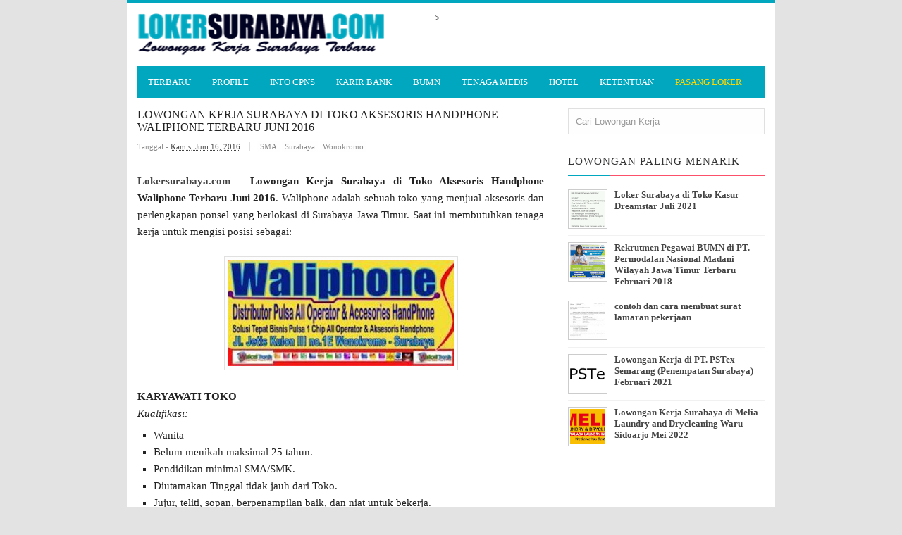

--- FILE ---
content_type: text/html; charset=UTF-8
request_url: https://www.lokersurabaya.com/2016/06/lowongan-kerja-surabaya-di-toko-aksesoris-handphone-waliphone-terbaru-juni-2016.html
body_size: 21496
content:
<!DOCTYPE html>
<HTML>
<head>
<link href='https://www.blogger.com/static/v1/widgets/2944754296-widget_css_bundle.css' rel='stylesheet' type='text/css'/>
<meta content='562947140434485' property='fb:pages'/>
<meta content='T3_4Hxbh0aoaxHn0tiSKZV4aLFriKX6UiEBLR0Y0g4I' name='google-site-verification'/>
<script async='async' src='//pagead2.googlesyndication.com/pagead/js/adsbygoogle.js'></script>
<!-- [ Meta Tag SEO ] -->
<meta charset='utf-8'/>
<meta content='width=device-width, initial-scale=1' name='viewport'/>
<meta content='blogger' name='generator'/>
<meta content='text/html; charset=UTF-8' http-equiv='Content-Type'/>
<link href='http://www.blogger.com/openid-server.g' rel='openid.server'/>
<link href='https://www.lokersurabaya.com/' rel='openid.delegate'/>
<link href='https://www.lokersurabaya.com/2016/06/lowongan-kerja-surabaya-di-toko-aksesoris-handphone-waliphone-terbaru-juni-2016.html' rel='canonical'/>
<title>Lowongan Kerja Surabaya di Toko Aksesoris Handphone Waliphone Terbaru Juni 2016 - Lowongan Kerja Surabaya Maret 2025 | Lowongan Kerja Jawa Timur Terbaru</title>
<meta content='Lowongan Kerja Surabaya di Toko Aksesoris Handphone Waliphone Terbaru Juni 2016' name='description'/>
<script type='application/ld+json'>{ "@context": "http://schema.org", "@type": "WebSite", "url": "http://arlinafix.blogspot.com/", "potentialAction": { "@type": "SearchAction", "target": "http://arlinafix.blogspot.com/?q={search_term}", "query-input": "required name=search_term" } }</script>
<meta content='Lowongan Kerja Surabaya di Toko Aksesoris Handphone Waliphone Terbaru Juni 2016, Lowongan Kerja Surabaya Maret 2025 | Lowongan Kerja Jawa Timur Terbaru: Lowongan Kerja Surabaya di Toko Aksesoris Handphone Waliphone Terbaru Juni 2016, Lowongan Kerja Surabaya Maret 2025 | Lowongan Kerja Jawa Timur Terbaru' name='keywords'/>
<link href='https://www.lokersurabaya.com/feeds/posts/default' rel='alternate' title='Lowongan Kerja Surabaya Maret 2025 | Lowongan Kerja Jawa Timur Terbaru - Atom' type='application/atom+xml'/>
<link href='https://www.lokersurabaya.com/feeds/posts/default?alt=rss' rel='alternate' title='Lowongan Kerja Surabaya Maret 2025 | Lowongan Kerja Jawa Timur Terbaru - RSS' type='application/rss+xml'/>
<link href='http://www.blogger.com/feeds/4703797521139782522/posts/default' rel='alternate' title='Lowongan Kerja Surabaya Maret 2025 | Lowongan Kerja Jawa Timur Terbaru - Atom' type='application/atom+xml'/>
<link href='https://blogger.googleusercontent.com/img/b/R29vZ2xl/AVvXsEjJrSNDR15S4WtcN59tGhK0AjwYgku4GvXvspZz6_Cfl7CGDI-Hlm2dU_RyZ10zhsGFOkfeIe_7Zx4RUPPdcPmi7QaT37Yck2ePzgKvEIApQRvaY3Ohh-X8R0V59RRjkyVpV5X4KeeUE73j/s72-c/Lowongan+Kerja+Surabaya+di+Toko+Aksesoris+Handphone+Waliphone+Terbaru+Juni+2016.png' rel='image_src'/>
<link href='/favicon.ico' rel='icon' type='image/x-icon'/>
<link href='https://plus.google.com/+112572976857520883364/posts' rel='publisher'/>
<link href='https://plus.google.com/+112572976857520883364/about' rel='author'/>
<link href='https://plus.google.com/+112572976857520883364' rel='me'/>
<meta content='vS7osh02qshemUGWycoK_e9wLhAKHNFezLrf-BVmvj8' name='google-site-verification'/>
<meta content='D7BFE2B2DD891E5C04AC3829295E71DE' name='msvalidate.01'/>
<meta content='xxxxx' name='alexaVerifyID'/>
<meta content='Indonesia' name='geo.placename'/>
<meta content='Loker Surabaya' name='Author'/>
<meta content='general' name='rating'/>
<meta content='id' name='geo.country'/>
<!-- [ Social Media meta tag ] -->
<meta content='Lowongan Kerja Surabaya Maret 2025 | Lowongan Kerja Jawa Timur Terbaru: Lowongan Kerja Surabaya di Toko Aksesoris Handphone Waliphone Terbaru Juni 2016' property='og:title'/>
<meta content='article' property='og:type'/>
<meta content='https://www.lokersurabaya.com/2016/06/lowongan-kerja-surabaya-di-toko-aksesoris-handphone-waliphone-terbaru-juni-2016.html' property='og:url'/>
<meta content='https://blogger.googleusercontent.com/img/b/R29vZ2xl/AVvXsEjJrSNDR15S4WtcN59tGhK0AjwYgku4GvXvspZz6_Cfl7CGDI-Hlm2dU_RyZ10zhsGFOkfeIe_7Zx4RUPPdcPmi7QaT37Yck2ePzgKvEIApQRvaY3Ohh-X8R0V59RRjkyVpV5X4KeeUE73j/s320/Lowongan+Kerja+Surabaya+di+Toko+Aksesoris+Handphone+Waliphone+Terbaru+Juni+2016.png' property='og:image'/>
<meta content='Lowongan Kerja Surabaya di Toko Aksesoris Handphone Waliphone Terbaru Juni 2016' property='og:description'/>
<meta content='Lowongan Kerja Surabaya Maret 2025 | Lowongan Kerja Jawa Timur Terbaru' property='og:site_name'/>
<meta content='562901580420523' property='fb:app_id'/>
<meta content='100005787193074' property='fb:admins'/>
<meta content='en_US' property='og:locale'/>
<meta content='en_GB' property='og:locale:alternate'/>
<meta content='id_ID' property='og:locale:alternate'/>
<meta content='summary' name='twitter:card'/>
<meta content='Lowongan Kerja Surabaya Maret 2025 | Lowongan Kerja Jawa Timur Terbaru: Lowongan Kerja Surabaya di Toko Aksesoris Handphone Waliphone Terbaru Juni 2016' name='twitter:title'/>
<meta content='@lokerjaterbaru' name='twitter:site'/>
<meta content='@lokerjaterbaru' name='twitter:creator'/>
<style type="text/css">
<!-- /*
<style id='page-skin-1' type='text/css'><!--
/*
Theme Name       : Vikka Fast and Responsive Blogger Template
Theme Published  : 13 Agustus 2015
Theme Base Color : White and Blue
Theme Designer   : Arlina Design
Designer URL     : www.arlinadzgn.com
Thanks to        : All supported
Theme License    : This free Blogger template is licensed under the Creative Commons Attribution 3.0 License, which permits both personal and commercial use.
However, to satisfy the &#39;attribution&#39; clause of the license, you are required to keep the footer links intact which provides due credit to its authors. For more specific details about the license, you may visit the URL below:
http://creativecommons.org/licenses/by/3.0/
*/
/* CSS Reset */
html,body,div,span,applet,object,iframe,h1,h2,h3,h4,h5,h6,p,blockquote,pre,a,abbr,acronym,address,big,cite,code,del,dfn,em,img,ins,kbd,q,s,samp,small,strike,strong,sub,sup,tt,var,b,u,i,center,dl,dt,dd,ol,ul,li,fieldset,form,label,legend,table,caption,tbody,tfoot,thead,tr,th,td,article,aside,canvas,details,embed,figure,figcaption,footer,header,hgroup,menu,nav,output,ruby,section,summary,time,mark,audio,video{margin:0;padding:0;border:0;font-size:100%;font:inherit;vertical-align:baseline;}
/* HTML5 */
article,aside,details,figcaption,figure,footer,header,hgroup,menu,nav,section{display:block;}body{line-height:1;display:block;}*{margin:0;padding:0;}html{display:block;}ol,ul{list-style:none;}blockquote,q{quotes:none;}blockquote:before,blockquote:after,q:before,q:after{background:transparent;}table{border-collapse:collapse;border-spacing:0;}
/* Body Layout */
body#layout ul,#layout ul {display:none;}
body#layout #outer-wrapper, body#layout .post-inner, body#layout .sidebar, body#layout .sidebar-two {padding:0;}
body#layout #wrapper, body#layout .post-inner, body#layout .sidebar-inner {padding:0;}
body#layout .header-wrapper {margin-top:0;}
body#layout #header {min-height:0px;width:100%;}
body#layout #header2 {width:30%;float:left;}
body#layout #header-right {width:60%;float:right;}
#layout,#layout .widget-content,#layout .add_widget {border:none;}
body#layout .add_widget {border:1px solid #ddd;}
#layout .add_widget a {color:#333;}
#layout #header{min-height:0px;width:100%;margin:10px 0 0 0;}
#layout #footer-wrapper .footer-column{width:33.33%;float:left}
#layout #footer-wrapper #column1,#layout #footer-wrapper #column2{margin:0}
#layout #main-wrapper{width:70%;float:left}
#layout #sidebar-wrapper{width:30%;left:0;padding:0;float:right}
#layout .draggable-widget .widget-wrap2 {background:#c1cfd9;}
#layout #banner,#layout #banner2 {background-color:#444;padding:20px 0!important;margin-bottom:20px;}
#layout #banner .widget,#layout #banner2 .widget{width:80%;margin:5px auto!important;overflow:hidden;float:none}
#layout #banner .add_widget,#layout #banner2 .add_widget{width:80%;margin:5px auto!important;overflow:hidden;float:none}
#footer-adwidget .footer-widget {width:31.7%;float:left;margin-left:10px;}
#footer-wrapper {overflow:hidden;margin:0 auto 20px auto;max-width:920px;padding:15px 0 0;}
/* Layout */
body {background:#e3e3e3;font-family:'Open Sans';font-size:13px;font-weight:400;text-align:left;color:#222;margin:0;padding:0;}
.navbar,.post-feeds,.feed-links{display:none;}
.section,.widget{margin:0;padding:0;}
strong,b{font-weight:bold;padding:0;}
cite,em,i{font-style:italic;}
a:link,a:visited {color:#444;text-decoration:none}
a:hover,a:hover:visited {color:#01a7bf}
a img{border:none;border-width:0;outline:none;}
img{max-width:100%;vertical-align:middle;border:0;}
abbr,acronym{border-bottom:1px dotted;cursor:help;}
sup,sub{vertical-align:baseline;position:relative;top:-.4em;font-size:86%;}
sub{top:.4em;}small{font-size:86%;}
kbd {display:inline-block;border:1px solid #ccc;border-radius:4px;padding:0.1em 0.5em 0.05em 0.5em;margin:0 0.2em;background-color:#fff;}
mark{background-color:#ffce00;color:#182025;}
p,blockquote,pre,table,figure,hr,form,ol,ul,dl{margin:1.5em 0;}
hr{height:1px;border:none;background-color:#999;}
code,kbd,pre,samp{font-family:monospace,monospace;}
pre{white-space:pre;word-wrap:normal;overflow:auto;}
blockquote {background:#fcf4ca;position:relative;margin:15px 0;border-left:3px solid #c69f73;font-weight:400;padding:12px 15px;color:#77735c;box-shadow:3px 3px rgba(0,0,0,0.1);}
*:focus {outline:0!important;}
h1,h2,h3,h4,h5,h6{font-weight:700;line-height:normal;}
h1{font-size:200%}h2{font-size:180%}h3{font-size:160%}h4{font-size:140%}h5{font-size:120%}h6{font-size:100%}
.post-body h1{font-size:200%}.post-body h2{font-size:180%}.post-body h3{font-size:160%}.post-body h4{font-size:140%}.post-body h5{font-size:120%}.post-body h6{font-size:100%}
input,button,select,textarea{font-size:100%;line-height:normal;vertical-align:baseline;}
textarea{display:block;box-sizing:border-box;}
input.placeholder_text,textarea.placeholder_text{color:#888}
.post ul li span{position:relative;display:block;padding:0;margin:.5em 0 .5em 2em;text-decoration:none;transition:all .3s ease-out;}
ol {counter-reset:li;list-style:none;font:15px 'Open Sans', 'lucida sans';padding:0;margin:0;}
ol ol {margin: 0 0 0 2em;}
.post ol li{position:relative;display:block;padding:0;margin:.5em 0 .5em 2em;background:#fff;text-decoration:none;transition:all .3s;}
.post ol li:before {content:counter(li);counter-increment:li;position:absolute;left:-2.5em;top:50%;margin-top:-1em;height:2em;width:2em;line-height:2em;text-align:center;}
.post-body ul {position:relative;display:block;padding:0;margin:.5em 0 .5em 1.5em;text-decoration:none;transition:all .3s ease-out;}
/* Post Table */
.post-body table {width:100%;}
.post-body table td, .post-body table caption{border:1px solid #e6e6e6;padding:10px;text-align:left;vertical-align:top;}
.post-body table th {border:1px solid #009abf;padding:10px;text-align:left;vertical-align:top;}
.post-body table.tr-caption-container {border:1px solid #eee;}
.post-body th{font-weight:700;}
.post-body table caption{border:none;font-style:italic;}
.post-body td, .post-body th{vertical-align:top;text-align:left;font-size:13px;padding:3px 5px;border:1p</body>x solid #eee;}
.post-body th{background:#00acd6;color:#fff;}
.post-body th:hover{background:#009fc6;}
.post-body td a{color:#444;}
.post-body td a:hover{color:#01a7bf;}
.post-body table.tr-caption-container td {border:none;padding:8px;}
.post-body table.tr-caption-container, .post-body table.tr-caption-container img, .post-body img {max-width:100%;height:auto;}
.post-body li {list-style-type:square;}
.post-body td.tr-caption {color:#666;font-size:80%;padding:0px 8px 8px !important;}
.pagenavi{clear:both;margin:20px 0 10px;text-align:center;font-weight:bold;color:#01a7bf!important;text-transform:uppercase}
.pagenavi span,.pagenavi a{padding:5px 10px;margin-right:3px;display:inline-block;color:#01a7bf!important;background-color:#fff;border:1px solid #ccc}
.pagenavi .current{color:#01a7bf!important;border:1px solid #222}
.pagenavi .current,.pagenavi .pages,.pagenavi a:hover{color:#01a7bf!important;border:1px solid #01a7bf}
.pagenavi .pages {display:none}
span.showdates{font-size:14px;margin:10px 0 0}
/* CSS Full Sitemap */
#bp_toc {background:#01a7bf;color:#666;margin:0 auto;padding:5px;}
span.toc-note {padding:20px;margin:0 auto;display:block;text-align:center;color:#fff;font-family:'Open Sans';font-weight:700;text-transform:uppercase;font-size:30px;line-height:normal;}
.toc-header-col1 {padding:10px;background-color:#f5f5f5;width:250px;}
.toc-header-col2 {padding:10px;background-color:#f5f5f5;width:75px;}
.toc-header-col3 {padding:10px;background-color:#f5f5f5;width:125px;}
.toc-header-col1 a:link, .toc-header-col1 a:visited, .toc-header-col2 a:link, .toc-header-col2 a:visited, .toc-header-col3 a:link, .toc-header-col3 a:visited {font-size:13px;
text-decoration:none;color:#aaa;font-family:'Open Sans';font-weight:700;letter-spacing: 0.5px;}
.toc-header-col1 a:hover, .toc-header-col2 a:hover, .toc-header-col3 a:hover {
text-decoration:none;}
.toc-entry-col1, .toc-entry-col2, .toc-entry-col3 {background:#fdfdfd;padding:5px;padding-left:5px;font-size:89%}
.toc-entry-col1 a, .toc-entry-col2 a, .toc-entry-col3 a{color:#666;font-size:13px;}
.toc-entry-col1 a:hover, .toc-entry-col2 a:hover, .toc-entry-col3 a:hover{color:#fff;}
#bp_toc table {width:100%;margin:0 auto;counter-reset:rowNumber;}
.toc-entry-col1 {counter-increment:rowNumber;}
#bp_toc table tr td.toc-entry-col1:first-child::before {content: counter(rowNumber);min-width:1em;margin-right:0.5em;}
td.toc-entry-col2 {background:#fafafa;}
#page404 {
text-align: center;
padding: 15% 0;
}
/* error page */
#error-page {background-color:#e9e9e9;position:fixed !important;position:absolute;text-align:center;top:0;right:0;bottom:0;
left:0;z-index:99999;}
#error-page  #search-box {margin: 2% 41%}#error-inner {margin:11% auto;}
#error-inner .box-404 {width:200px;height:200px;background:#01a7bf;color:#fff;font-size:80px;line-height:200px;border-radius:10px;margin:0 auto 50px;position:relative;}
#error-inner .box-404::after {content:&quot; &quot;;width:0;height:0;bottom:-8px;border-color:#01a7bf transparent transparent;
border-style:solid;border-width:9px 9px 0;position:absolute;left:47%;}
#error-inner h1 {text-transform:uppercase;}
#error-inner p {line-height:0.em;font-size:15px;}
#ContactForm1 {
display: none;
}
#ContactForm1_contact-form-name, #ContactForm1_contact-form-email {
width: 300px;
height: auto;
margin: 10px auto;
padding: 10px;
background: #fdfdfd;
color: #666;
border: 1px dashed #ddd;
transition: all 0.5s ease-in-out;
}
#ContactForm1_contact-form-email-message {
width: 450px;
height: 175px;
margin: 10px auto;
padding: 10px;
background: #fdfdfd;
color: #666;
font-family: 'Roboto',sans-serif;
border: 1px dashed #ddd;
transition: all 0.5s ease-in-out;
}
#ContactForm1_contact-form-name:focus, #ContactForm1_contact-form-email:focus, #ContactForm1_contact-form-email-message:focus {
background: #fff;
outline: none;
border: 1px dashed #f8a82a;
}
#ContactForm1_contact-form-submit {
font-family: 'Roboto';
font-size: 15px;
width: 101px;
height: 35px;
float: left;
color: #fff;
padding: 0;
margin: 10px 0 3px 0;
cursor: pointer;
background: #aaa;
border: none;
border-radius: 2px;
transition: background 0.4s linear;
}
#ContactForm1_contact-form-submit:hover {
background: #f8a82a;
}
#ContactForm1_contact-form-error-message, #ContactForm1_contact-form-success-message {
width: 450px;
margin-top: 35px;
}

--></style>
<style type='text/css'>
/* Arlina Fixed Layout */
.quickedit {display:none}
/* Arlina Template Wrapper */
#wrapper {background:#fff;max-width:920px;margin:auto;padding:0;overflow:hidden;border-top:4px solid #01a7bf;}
/* Arlina Search Form */
.menusearch{display:block;margin:15px 0 0 15px;padding:0}
.searchform{padding:10px;margin:0;background:#fefefe;overflow:hidden;border:1px solid #e0e0e0;transition:all .3s}
.searchform:hover,.searchform:active{border-color:#bbb}
.searchform input{color:#999;padding:0;margin:0;transition:all .6s}
.searchform input:focus{color:#444;}
.searchform .searchfield{background:transparent;border:0;outline:none;width:100%;}
/* Arlina Header Wrapper */
#header{position:relative;display:block;padding:15px;overflow:hidden;}
#header2{float:left;max-width:350px}
#header .title{color:#444;font-size:260%;letter-spacing:1px;line-height:1.4em;margin:0;text-transform:uppercase;font-family:'Oswald';font-weight:500;}
#header .title a {color:#444;}
#header .title a:hover {color:#01a7bf;}
#header p.description {margin:0;}
.header img,.header-right img {display:block;}
.header-right img {max-height:60px;}
.header-right{float:right;padding:0;overflow:hidden;margin:0;width:100%;max-width:468px}
/* Arlina Main Navigation */
#navi-arlina{height:45px;text-transform:uppercase;font-size:100%;background:#01a7bf;color:#fff;font-family:Oswald;margin:0 15px}
#navi-arlina ul.menus{background:#01a7bf;height:auto;overflow:hidden;position:absolute;z-index:99;display:none}
#navi-arlina a{display:block;line-height:45px;padding:0 15px;text-decoration:none;color:#fff}
#navi-arlina ul,#navi-arlina li {margin:0 auto;padding:0;list-style:none}
#navi-arlina ul {height:45px;}
#navi-arlina li {float:left;display:inline-block;position:relative}
#navi-arlina input {display:none;margin:0;padding:0;width:80px;height:45px;opacity:0;cursor:pointer}
#navi-arlina label {display:none;width:55px;height:48px;line-height:48px;text-align:center}
#navi-arlina label span {font-size:16px;position:absolute;left:55px}
#navi-arlina ul.menus li {display:block;width:100%;text-transform:none;text-shadow:none;}
#navi-arlina ul.menus a {color:#fff;line-height:55px}
#navi-arlina li a:hover {background:#008199}
#navi-arlina li:hover ul.menus,#navi-arlina li:hover > ul {display:block}
#navi-arlina ul.menus a:hover {background:#444;color:#fff}
#navi-arlina li ul{background:#01a7bf;margin:0;width:150px;height:auto;position:absolute;top:45px;left:0;z-index:10;display:none}
#navi-arlina li li {display:block;float:none}
#navi-arlina li li:hover {background:#01a7bf}
#navi-arlina li li a:hover {background:#008199;text-decoration:underline}
#navi-arlina li ul ul {left:100%;top:0}
#navi-arlina li li > a{display:block;padding:0 10px;margin:0;line-height:30px;text-decoration:none;color:#fff}
/* Arlina Post Wrapper */
#main-wrapper{width:66%;float:left;padding:0;word-wrap:break-word;overflow:hidden;border-right:1px solid #e9e9e9;}
#main{padding:15px 15px 0}
.main .Blog{border-bottom-width:0}
.main .widget{margin:0 0 .2em;padding:0 0 .2em}
.date-header{display:none!important}
h1.post-title.entry-title,h2.post-title.entry-title {font-family:'Oswald';font-size:16px;text-transform:uppercase;font-weight:500}
h1.post-title.entry-title a,h2.post-title.entry-title a{color:#444;}
h1.post-title.entry-title a:hover,h2.post-title.entry-title a:hover{color:#008199;}
.post-body {margin:0;line-height:1.6em;text-align:left;font-size:15px;}
.post-info{display:block;padding:5px 0;color:#888;line-height:1.6em;font-size:11px;overflow:hidden;margin:5px 0}
.post-info abbr {border:0;}
.post-timestamp,.author-info,.comment-info{border-right:1px solid #ddd;margin-right:10px;padding:0 10px 0 0}
.post-info a.label-block{background:#fefefe;padding:2px 4px;color:#888;}
.post-info a:hover{text-decoration:underline}
.post-body img,.post-body video,.post-body object {max-width:100%}
.breadcrumbs{padding:0px 0px;color:#fff;background:#fff;margin:0px 0;font-size:0px;text-transform:capitalize}
.breadcrumbs a{color:#fff}
.breadcrumbs a:hover{color:#444;text-decoration:underline}
.post-footer{line-height:1.6em}
.post-footer a{color:#01a7bf;font-weight:700}
.feed-links{clear:both;line-height:2.5em;}
/* Arlina Post Navigation */
#blog-pager{position:relative;display:block;width:100%;margin:15px 10px 15px 0;text-align:center}
#blog-pager-newer-link{float:left}
#blog-pager-older-link{float:right}
#blog-pager a:link,#blog-pager a:visited{color:#333;font-size:11px!important;padding:6px 15px;margin:5px;background:#fff;border:1px solid #e0e0e0}
#blog-pager a:hover{text-decoration:underline}
/* Arlina Sidebar Wrapper */
#sidebar-wrapper{padding:0 15px 0 0;width:32%;float:right;word-wrap:break-word;overflow:hidden}
#sidebar-wrapper h2,#sidebar-wrapper h3,#sidebar-wrapper h4{position:relative;margin:0 0 10px;text-transform:uppercase;padding:10px 0;font-size:15px;color:#343434;font-family:'Oswald';border-bottom:2px solid #fc4f69;font-weight:500;letter-spacing:1px;}
#sidebar-wrapper h2:before,#sidebar-wrapper h3:before,#sidebar-wrapper h4:before{content:'';position:absolute;bottom:-2px;left:0;right:0;background:#01a7bf;width:60px;height:2px}
#sidebar-wrapper .widget ul{margin:5px 0;padding:5px 0}
.widget-content {margin:0;overflow:hidden}
.sidebar {line-height:1.5em;padding:0 0 0 15px}
.sidebar ul {padding:0;margin:0}
.BlogArchive #ArchiveList ul li {text-indent:0!important}
.sidebar ul li{margin:0;padding:5px 0;border-bottom:1px solid #f1f1f1}
.sidebar .widget {margin:10px 0}
/* Arlina Footer Wrapper */
#footer-wrapper{text-align:left;overflow:hidden;background:#363636;margin:auto;max-width:920px;padding:15px 0 0;}
#footer-adwidget .footer-widget {width:31.7%;float:left;margin-left:10px;}
#footer-adwidget {max-width:920px;overflow:hidden;margin:0 auto;}
#footer-wrapper h2,#footer-wrapper h3 {overflow:hidden;position:relative;font-family:'Oswald';font-size:15px;font-weight:500;color:#fff;padding:10px 0;text-transform:uppercase;display:block;border-bottom:1px solid #555;letter-spacing:1px;}
#footer-wrapper h2:after,#footer-wrapper h3:after{content:'';display:inline-block;position:absolute;height:14px;top:0;margin:13px 0 12px 10px;width:100%;background:url(https://blogger.googleusercontent.com/img/b/R29vZ2xl/AVvXsEgB4vMWA5Z00Z4aJoS2hHmiTIXCv5bnPP80c5KqRVrWHPjgZh7DzLWcuYRnn9iZU2wPnHDiuBuuuFlfcF8TAcq4qvNvWYtXw3854hu5TIdcBMh5NEXicM-1bmOmboQ_fCdKgmyluYFZV941/s1600/repeat-bg.png)repeat}
#footx1,#footx2,#footx3 {margin:0 .2%}
#footer-adwidget {max-width:920px;overflow:hidden;margin:0 auto;}
#footer-wrapper .widget-content {text-align:left;font-family:'Open Sans',Helvetica;margin:0;color:#f9f9f9;}
#footer-wrapper .widget-content li {margin-left:-14px;color:#f9f9f9}
#footer-wrapper .widget-content ul {margin:0;}
#footer-wrapper .widget li {margin:5px 0 0 0;padding:5px 0 0 0;display:block;}
.footer li a {padding-top:0;padding-right:0;line-height:2em;font-size:13px;font-weight:400;font-family:'Open Sans',Helvetica;color:#f9f9f9;margin:0}
.footer li a:hover {color:#fff;}
#footer-last{overflow:hidden;background:#2e2e2e;text-align:center;padding:20px;margin:auto;border-top:1px solid #464646;text-transform:uppercase;}
.cpleft,#ftright{display:inline-block;color:#eee;font-size:11px}
.cpleft a,#ftright a {color:#eee;text-decoration:none;}
.cpleft a:hover,#ftright a:hover {color:#fff;text-decoration:underline;}
/* Arlina Popular Post */
.item-snippet {display:none;}
.PopularPosts .item-thumbnail{margin:0;}
#PopularPosts1 h2,#PopularPosts2 h2 {margin:0;}
.PopularPosts .popular-posts ul li{list-style:none;overflow:hidden;margin:0;}
.PopularPosts .popular-posts ul li:first-child{border-top:0}
#PopularPosts1 .popular-posts,#PopularPosts2 .popular-posts {position:relative;}
.PopularPosts .popular-posts ul li a {color:#444;font-weight:700;transition:all .3s}
.PopularPosts .popular-posts ul li a:hover {color:#444;text-decoration:underline}
.PopularPosts .item-title{display:table-cell;vertical-align:middle;line-height:normal;text-overflow:ellipsis;padding:0 0 0 10px}
.PopularPosts .item-thumbnail img {background:#fff;display:block;float:left;width:50px;height:auto;padding:2px;border:1px solid #ccc;transition:all .3s}
.PopularPosts .item-thumbnail img:hover{border-color:#aaa;}
.popular-posts ul {padding-left:0;}
/* Arlina Label */
.label-size-1,.label-size-2,.label-size-3,.label-size-4,.label-size-5 {font-size:100%;opacity:1}
.cloud-label-widget-content{text-align:left;padding:0;}
.label-count {white-space:nowrap;display:inline-block;}
#sidebar-wrapper .Label li{position:relative;background:#fff;color:#444;padding:0;margin:0;text-align:left;width:100%;transition:all .3s}
#sidebar-wrapper .Label li:hover {background:#fff;color:#01a7bf;}
#sidebar-wrapper .Label li:before {content:"";position:absolute;width:2px;height:100%;background:#4fafe9;transition:all .2s ease-in-out;}
#sidebar-wrapper .Label li:hover:before {width:100%;}
#sidebar-wrapper .Label li a{padding:0 0 0 20px;display:block;position:relative;line-height:42px;color:#787878;text-decoration:none;transition:all .3s}
#sidebar-wrapper .Label li a:hover {color:#fff;}
#sidebar-wrapper .Label li span{float:right;height:42px;line-height:42px;width:42px;text-align:center;display:inline-block;background:#4fafe9;color:#FFF;position:absolute;top:0;right:0;z-index:2}
#sidebar-wrapper .Label li:nth-child(1) span,#sidebar-wrapper .Label li:nth-child(1):before,#sidebar-wrapper .Label li:nth-child(7) span,#sidebar-wrapper .Label li:nth-child(7):before {background:#ca85ca;}
#sidebar-wrapper .Label li:nth-child(2) span,#sidebar-wrapper .Label li:nth-child(2):before,#sidebar-wrapper .Label li:nth-child(8) span,#sidebar-wrapper .Label li:nth-child(8):before {background:#e54e7e;}
#sidebar-wrapper .Label li:nth-child(3) span,#sidebar-wrapper .Label li:nth-child(3):before,#sidebar-wrapper .Label li:nth-child(9) span,#sidebar-wrapper .Label li:nth-child(9):before {background:#61c436;}
#sidebar-wrapper .Label li:nth-child(4) span,#sidebar-wrapper .Label li:nth-child(4):before,#sidebar-wrapper .Label li:nth-child(10) span,#sidebar-wrapper .Label li:nth-child(10):before {background:#f4b23f;}
#sidebar-wrapper .Label li:nth-child(5) span,#sidebar-wrapper .Label li:nth-child(5):before,#sidebar-wrapper .Label li:nth-child(11) span,#sidebar-wrapper .Label li:nth-child(11):before {background:#46c49c;}
#sidebar-wrapper .Label li:nth-child(6) span,#sidebar-wrapper .Label li:nth-child(6):before,#sidebar-wrapper .Label li:nth-child(12) span,#sidebar-wrapper .Label li:nth-child(12):before {background:#607ec7;}
#sidebar-wrapper .label-size{background:#01a7bf;position:relative;display:block;float:left;margin:0 1px 1px 0;font-size:11px;transition:all .3s}
#sidebar-wrapper .label-size a{display:inline-block;color:#fff;padding:4px 6px;font-weight:400;transition:all .3s}
#sidebar-wrapper .label-count{display:inline-block;background:#3a91c7;color:#fff;padding:5px 8px;text-align:center;transition:all .3s}
#sidebar-wrapper .label-size a:hover{color:#fff;text-decoration:underline}
#footer-wrapper .label-size{background:#2e2e2e;color:#eee;display:block;float:left;margin:0 1px 1px 0;font-size:11px;transition:initial;}
#footer-wrapper .label-size a{display:inline-block;color:#eee;padding:4px 6px;font-weight:400;transition:all .3s}
#footer-wrapper .label-size a:hover {color:#fff;text-decoration:underline}
#footer-wrapper .label-count{white-space:nowrap;background:#2e2e2e;display:inline-block;color:#eee;padding:5px 8px;text-align:center}
#footer-wrapper .Label li{padding:5px 0;margin:0;text-align:left;border-bottom:1px solid #444;transition:all .3s}
#footer-wrapper .Label li a {color:#eee;transition:all .3s;}
#footer-wrapper .Label li span{background:#2e2e2e;float:right;color:#eee;margin:0;padding:4px 6px;text-align:center;font-size:13px;font-weight:400;transition:all .3s;}
#footer-wrapper .Label li a:hover,#footer-wrapper .Label li:hover,#footer-wrapper .Label li span:hover {color:#fff;text-decoration:underline}
/* Arlina Contact */
#ContactForm1 {color:#000000}
#ContactForm1 .contact-form-widget input{display:inline-block;width:100%;border:0;padding:5px 0;margin-top:3px}
#ContactForm1 #ContactForm1_contact-form-email-message{width:100%;border:0;padding:5px;margin-top:3px}
#ContactForm1 #ContactForm1_contact-form-submit{background:#01a7bf;color:#fff;padding:8px;font-size:90%;letter-spacing:1px;border-radius:1px;cursor:pointer;transition:all .3s}
#ContactForm1 #ContactForm1_contact-form-submit:hover{background:#008199;color:#fff}
#ContactForm1 p#ContactForm1_contact-form-error-message,#ContactForm1 p#ContactForm1_contact-form-success-message {text-align:center;width:100%;display:block;color:#fff;}
/* Arlina Follow by Email */
.FollowByEmail .follow-by-email-inner {position:relative;}
.follow-by-email-inner {background:none repeat scroll 0 0 #363636;padding:15px;}
.follow-by-email-inner:before {color:#eee;content:'Gratis Berlangganan Loker Terbaru Via Email';font-size:12px;font-weight:normal;padding:0 0 0 2px;}
.FollowByEmail .follow-by-email-inner .follow-by-email-address{border:0;font-size:13px;height:28px;padding-left:5px;width:100%}
.FollowByEmail .follow-by-email-inner .follow-by-email-submit {background:#01a7bf;border:0;color:#fff;cursor:pointer;font-size:11px;height:28px;margin:0 3px;width:80px;z-index:0;transition:all .6s}
.FollowByEmail .follow-by-email-inner .follow-by-email-submit:hover {background:#008199;border:0;box-shadow:none;border-radius:0;cursor:pointer}
.tabletd1 {width:100%;}
.tabletd2 {width:64px;}
/* Arlina Ad Slot */
.banner,.banner2 {margin:0 auto;text-align:center;overflow:hidden;}
.banner .widget,.banner2 .widget {width:100%;max-width:100%;margin:0 auto;background:transparent;text-align:center;overflow:hidden;}
.banner img, .banner iframe,.banner2 img, .banner2 iframe{display:block;margin:0 auto;text-align:center;}
.kotak_iklan {margin:auto;transition:all 1s ease-out;}
.kotak_iklan .sidebar .widget-content,.kotak_iklan .sidebar-two .widget-content{padding:0;border:0;}
.kotak_iklan .sidebar .widget {margin-bottom:0;padding:0;}
.kotak_iklan img{background:#fff;text-align:center;margin:5px 2.5px;padding:2.5px;border:1px solid #ddd!important;transition:all .6s ease-out}
.kotak_iklan  img:hover {background:#fff;border-color:#bbb!important;}
.kotak_iklan2 {text-align:center;margin:0 auto;transition:all 1s ease-out;}
.kotak_iklan2 .sidebar .widget-content,.kotak_iklan2 .sidebar-two .widget-content{padding:0;background:#f2f6f7;box-shadow:0 1px 2px 0 rgba(0,0,0,0.1);border:0;}
.kotak_iklan2 .sidebar .widget,.kotak_iklan2 .sidebar-two .widget {margin-bottom:0;padding:0;}
.kotak_iklan2  img {text-align:center;transition:all 1s ease-out;}
.kotak_iklan2  img:hover {transition:all .5s ease-out;}
/* Arlina Back to top */
.back-to-top{visibility:hidden;background-color:#01a7bf;color:#fff;vertical-align:middle;width:42px;height:42px;line-height:42px;text-align:center;position:fixed;bottom:30px;right:30px;z-index:90;cursor:pointer;border-radius:1px;opacity:0;-webkit-transform:translateZ(0);transition:all .6s}
.back-to-top:hover{background-color:#008199;opacity:1}
.back-to-top.show{visibility:visible;opacity:1;}
/* Arlina Global Responsive */
@media screen and (max-width:800px) {
#header {text-align:center}
#navi-arlina{position:relative}
#navi-arlina ul{background:#01a7bf;position:absolute;top:100%;left:0;z-index:3;height:auto;display:none}
#navi-arlina ul.menus{width:100%;position:static;padding-left:20px}
#navi-arlina li{display:block;float:none;width:auto}
#navi-arlina input,#navi-arlina label{position:absolute;top:0;left:0;display:block}
#navi-arlina input{z-index:4}
#navi-arlina input:checked + label{color:#fff }
#navi-arlina input:checked ~ ul{display:block;width:100%}
#navi-arlina li:hover > ul{width:100%}}
@media only screen and (max-width:768px) {
#header{padding:25px 15px;}
#header2 {float:none;max-width:100%;}
.header-right {float:none;max-width:100%;margin-top:20px;}
#sidebar-wrapper,#main-wrapper {width:100%;padding:0;}
.sidebar {padding:0 15px;}
.menusearch{display:block;margin:15px 0;padding:0 15px}}
@media only screen and (max-width:667px) {
#footer-adwidget .footer-widget {width:31.2%;}}
@media screen and (max-width:640px) {
.post-info {display:none}
.status-msg-border {width:97%}
.post h2 {font-size:100%}
#footer-wrapper{margin:auto;}
#footer-adwidget {width:100%;overflow:hidden;}
#footer-adwidget .footer-widget {width:94%;float:left;margin-left:10px;}
.cpleft, #ftright {line-height:normal;}}
@media screen and (max-width:480px) {
.comments .comments-content .user{line-height:2.8em}
.post h2{font-size:100%}
.post h1{font-size:120%}
body,.body-fauxcolumn-outer{font-size:80%}}
@media screen and (max-width:380px) {
.comments {display:none}}
@media screen and (max-width:240px) {
body,.body-fauxcolumn-outer {font-size:80%}}
.status-msg-body {padding:10px 0;display:none}
.status-msg-wrap{display:none;font-size:14px;margin-left:1px;width:100%;color:#666}
.status-msg-wrap a{color:orange!important}
.status-msg-bg{display:none;background:#ccc;position:relative;width:99%;padding:6px;z-index:1;border-radius:3px;border:2px #999 solid}
.status-msg-border{display:none;border:0;position:relative;width:99%}
#open-fb{background-color: #FFFFFF; border: 4px solid rgb(210, 210, 210); bottom: 0; border-bottom: 0; float:left; height: auto; margin-bottom: 0; margin-right: 5px; position: fixed; right: 0; width: auto; z-index: 10;}
.close-fb{color: #333!important; position: absolute; top: 1px; right: 1px; width: 20px; height: 20px; line-height: 20px; text-align: center; font-size: 11px;}
.slideUp{
 animation-name: slideUp;
 -webkit-animation-name: slideUp; 

 animation-duration: 1s; 
 -webkit-animation-duration: 1s;

 animation-timing-function: ease; 
 -webkit-animation-timing-function: ease;

 visibility: visible !important;   
}

@keyframes slideUp {
 0% {
  transform: translateY(100%);
 }
 50%{
  transform: translateY(-8%);
 }
 65%{
  transform: translateY(4%);
 }
 80%{
  transform: translateY(-4%);
 }
 95%{
  transform: translateY(2%);
 }   
 100% {
  transform: translateY(0%);
 } 
}

@-webkit-keyframes slideUp {
 0% {
  -webkit-transform: translateY(100%);
 }
 50%{
  -webkit-transform: translateY(-8%);
 }
 65%{
  -webkit-transform: translateY(4%);
 }
 80%{
  -webkit-transform: translateY(-4%);
 }
 95%{
  -webkit-transform: translateY(2%);
 }   
 100% {
  -webkit-transform: translateY(0%);
 } 
}
</style>
<style type='text/css'>
/* Arlina Post Area */
.post-body img {background:#fdfdfd;height:auto;max-width:99%;margin-bottom:2px;opacity:1;padding:5px;box-shadow:0 0 0 1px #e0e0e0;transition:all .6s ease;}
.post-body img:hover {opacity:0.95;}
.post-body a.img,.post-body .separator a {margin-left:0!important;margin-right:0!important;}
/* Arlina Comment Post */
.comments{background:none repeat scroll 0 0 #fff;clear:both;margin:10px 0 0;padding:10px 0;width:100%;font-size:11px}
#comments{overflow:hidden}
#comments h4{display:inline;padding:10px;line-height:40px;font-size:14px;color:#fff}
#comments h4,.comments .comment-header,.comments .comment-thread.inline-thread .comment{position:relative}
#comments h4,.comments .continue a{background-color:#fd4646;font-weight:700;color:#fff}
.comments .user a,.comments .continue a{font-size:12px;color:#333}
.comments .continue a{font-size:12px;color:#fff}
#comments h4:after{content:"";position:absolute;bottom:-10px;left:10px;border-top:10px solid #fd4646;border-right:20px solid transparent;width:0;height:0;line-height:0}
.comments .avatar-image-container{float:left;width:42px;max-height:42px;height:42px;padding:2px;border:1px solid #ccc;border-radius:100%;transition:all .3s}
.comments .avatar-image-container img{max-width:42px;width:100%;border-radius:100%;transition:all .3s}
.comments .avatar-image-container:hover,.comments .avatar-image-container img:hover{border-radius:0}
.comments .inline-thread .avatar-image-container{width:36px;height:36px}
.comments .comment-block{font-size:13px;position:relative;margin-left:63px;padding:5px 10px;border:1px solid #ccc;border-radius:3px;line-height:normal;}
.comments .inline-thread .comment-block{margin-left:56px;border:1px solid #ccc}
.comments .comment-block::before,.comments .comment-block::after{content:"";width:0;height:0;border-width:10px 8px;border-style:solid;border-color:transparent #ccc transparent transparent;position:absolute;top:8px;right:100%}
.comments .comment-block::after{border-color:transparent #fff transparent transparent;right:auto;left:-15px}
.comments .comments-content .comment-header{border-bottom:1px solid #ccc;padding-bottom:3px;margin:-1px -3px 10px}
.comments .comments-content .comment{margin-bottom:12px;padding:0}
.comments .comments-content .icon.blog-author{position:absolute;right:10px;top:-4px;width:50px;height:20px;font-size:85%;font-weight:700;text-transform:uppercase;background-color:#fd4646}
.comments .comments-content .icon.blog-author::after{content:"Admin";position:absolute;color:#fff;top:1px;left:6px;line-height:20px;}
#comments-block{margin:1em 0 1.5em;line-height:1.6em }
#comments-block .comment-author{margin:.5em 0}
#comments-block .comment-body{margin:.25em 0 0}
#comments-block .comment-footer{margin:-.25em 0 2em;line-height:1.4em;text-transform:uppercase;letter-spacing:.1em}
#comments-block .comment-body p{margin:0 0 .75em}
.deleted-comment{font-style:italic;color:#eee}
.comment-replies {margin-left:7%;margin-top:10px;}
span.comment-actions{position:relative;display:inline-block;font-size:11px}
span.comment-actions a{margin-right:5px}
.comments .continue a{background:transparent;font-size:12px;color:#333}
cite.user.blog-author,cite.user{font-style:normal;font-weight:700;margin-right:5px}
#comments h4#comment-post-message,span.thread-count {display:none;}
#blog-pager{text-align:center}
.comments-content {display:block;position:relative;margin-top:15px;}
/* Arlina Related Post */
#related_posts{margin-top:15px}
#related_posts h4{color:#fff;background:#01a7bf;padding:10px;margin:0 0 5px;font-size:120%;}
#related_img{margin:0;padding:0;}
#related_img:hover{background:0}
#related_img ul{list-style-type:none;margin:0;padding:0}
#related_img li{min-height:62px;border-bottom:1px solid #f1f1f1;list-style:none;margin:0 0 5px;padding:5px;}
#related_img li a{color:#2672a0;}
#related_img li a:hover{text-decoration:underline}
#related_img .news-title{display:block;font-weight:bold!important;margin-bottom:5px;font-size:14px;}
#related_img .news-text{display:block;text-align:justify;font-weight:normal;text-transform:none;color:#333;font-size:12px;}
#related_img img{float:left;margin-right:7px;border:1px solid #ccc;padding:2px;width:60px;height:60px;max-width:100%;background:#fff}
/* Arlina Share Button */
h2.sharetitle{position:relative;overflow:hidden;margin:20px 0;font-size:120%;font-weight:700;padding:4px 8px;text-align:center;text-transform:uppercase;transition:all .5s ease-out}
h2.sharetitle:before, h2.sharetitle:after {position:absolute;top:51%;overflow:hidden;width:50%;height:2px;content:'\a0';background-color:#ddd;}
h2.sharetitle:before{margin-left:-50%;text-align:right;}
h2.sharetitle span{position:relative;display:inline-block;padding:5px 10px;margin:0 10px;}
.sharede,.sharebrow{position:relative;display:inline-block;}
.sharebrow{display:table;margin:auto;text-align:center}
.sharebrow a.fb,.sharebrow a.gp,.sharebrow a.tw,.sharebrow span.pl{text-decoration:none!important;display:inline-block;margin:0 5px 5px 0;font-weight:700;text-transform:uppercase;color:#fff;text-shadow:none;padding:2px 8px;opacity:1;transition:all .3s}
.sharebrow a.gp {background:#f20000;}
.sharebrow a.fb {background:#516ca4;}
.sharebrow a.tw {background:#00baff;}
.sharebrow span.pl {background:#ff6600;}
.fbtea,.gotea,.plustea,.twtea{font-size:13px!important;vertical-align:middle}
.sharebrow a.fb:hover,.sharebrow a.gp:hover,.sharebrow a.tw:hover,.sharebrow span.pl:hover{color:#fff;opacity:.9}
.sharebrow a.fb:active,.sharebrow a.gp:active,.sharebrow a.tw:active,.sharebrow span.pl:active{box-shadow:inset 0 1px 0 rgba(0,0,0,.16)}
span.pl{color:green;cursor:pointer}
#share-menu{display:none}
.dropdown-menu{position:absolute;top:100%;right:5px;z-index:99;float:left;min-width:100px;padding:5px 10px;margin:0;font-size:13px;text-align:left;list-style:none;background-color:#fff;-webkit-background-clip:padding-box;background-clip:padding-box;border:1px solid #ddd;border-radius:3px;}
.dropdown-menu li{list-style:none!important;margin:0!important;padding-left:0!important;line-height:1.8em!important}
.dropdown-menu li a{color:#333!important;font-weight:400;display:block}
.dropdown-menu li a:hover{color:#e8554e!important}
ul#share-menu{margin:10px 0;padding:5px 15px}
/* Arlina Shortcodes */
.button{float:left;list-style:none;text-align:center;width:95%;margin:10px;padding:2px;font-size:14px;clear:both;}
.button ul {margin:0;padding:0}
.button li{display:inline;margin:5px;padding:0;list-style:none;}
.demo,.download {padding:8px 12px!important;color:#fff!important;font-weight:700;font-size:14px;font-family:'Open Sans',sans-serif;text-align:center;text-transform:uppercase;letter-spacing:0.5px;border-radius:3px;transition:all 0.3s ease-out;}
.demo {background-color:#555;}
.download {background-color:#fd554c;}
.demo:hover {background-color:#444;color:#fff;}
.download:hover {background-color:#df4840;color:#fff;}
.first-letter{float:left;color:#f77c6a;font-size:75px;line-height:60px;padding-top:4px;padding-right:8px;padding-left:3px;font-family:Georgia}
.alert-message{position:relative;display:block;background-color:#f7f8fa;padding:20px;margin:20px 0;border-radius:2px;color:#39484d;}
.alert-message p{margin:0!important;padding:0;line-height:22px;font-size:13px;color:#39484d}
.alert-message span{font-size:14px!important}
.alert-message i{font-size:22px;text-align:left;display:inline-block;position:absolute;right:0;top:0;padding:20px;opacity:0.8;}
.alert-message.success{background-color:#00acd6;color:#fff}
.alert-message.success a,.alert-message.success span{color:#fff}
.alert-message.alert{background-color:#0073b7;color:#fff}
.alert-message.alert a,.alert-message.alert span{color:#fff}
.alert-message.warning{background-color:#efa666;color:#fff}
.alert-message.warning a,.alert-message.warning span{color:#fff}
.alert-message.error{background-color:#f56c7e;color:#fff}
.alert-message.error a,.alert-message.error span{color:#fff}
#flippy {text-align:center;}
#flippy button {margin:10px auto;cursor:pointer;font-weight:700;font-family:'Open Sans',sans-serif;background-color:#555;color:#fff;padding:8px 12px!important;text-transform:uppercase;border:none;border-radius:3px;transition:all 0.3s ease-out;}
#flippy button:hover, #flippy button:focus {outline:none;background-color:#444;color:#fff;}
#flippanel {padding:1px;text-align:left;background:#fafafa;border:1px solid #e6e6e6;}
#flippanel {padding:24px;display:none;}
#flippanel img {background:#fff;margin:10px auto;}
.bagitiga {-webkit-column-count:3;-moz-column-count:3;column-count:3;}
.bagitiga img{-webkit-backface-visibility:hidden;margin-bottom:15px;max-width:100%;}
/* CSS Item Responsive */
@media only screen and (max-width:960px){
.bagitiga{-webkit-column-count:2;-moz-column-count:2;column-count:2;}}
@media only screen and (max-width:640px){
.bagitiga{-webkit-column-count:1;-moz-column-count:1;column-count:1;}}
</style>
<script type='text/javascript'>/*<![CDATA[*/var relnum=0;var relmaxposts=5;var numchars=135;var morelink=" ";function saringtags(r,l){for(var e=r.split("<"),n=0;n<e.length;n++)-1!=e[n].indexOf(">")&&(e[n]=e[n].substring(e[n].indexOf(">")+1,e[n].length));return e=e.join(""),e=e.substring(0,l-1)}function relpostimgthum(r){for(var l=0;l<r.feed.entry.length;l++){var e=r.feed.entry[l];reljudul[relnum]=e.title.$t,postcontent="","content"in e?postcontent=e.content.$t:"summary"in e&&(postcontent=e.summary.$t),relcuplikan[relnum]=saringtags(postcontent,numchars),postimg="media$thumbnail"in e?e.media$thumbnail.url:"https://blogger.googleusercontent.com/img/b/R29vZ2xl/AVvXsEimTnCTKhz6ckG5iUsXJ90U1Xdp7aoBHWXycmtEPLz0uQQnFHnUIkXmZ_2VC-vqc2P2LcuUff_g480niPDmjWMckL29pklFi1AACjpF9k8v2lq3A08h3-iCeBRzp94X4jILlEpA36TOcZBx/d/noimagethumb.gif",relgambar[relnum]=postimg;for(var n=0;n<e.link.length;n++)if("alternate"==e.link[n].rel){relurls[relnum]=e.link[n].href;break}relnum++}}function contains(r,l){for(var e=0;e<r.length;e++)if(r[e]==l)return!0;return!1}function relatpost(){for(var r=new Array(0),l=new Array(0),e=new Array(0),n=new Array(0),t=0;t<relurls.length;t++)contains(r,relurls[t])||(r.length+=1,r[r.length-1]=relurls[t],l.length+=1,l[l.length-1]=reljudul[t],e.length+=1,e[e.length-1]=relcuplikan[t],n.length+=1,n[n.length-1]=relgambar[t]);reljudul=l,relurls=r,relcuplikan=e,relgambar=n;for(var t=0;t<reljudul.length;t++){var a=Math.floor((reljudul.length-1)*Math.random()),u=reljudul[t],s=relurls[t],i=relcuplikan[t],o=relgambar[t];reljudul[t]=reljudul[a],relurls[t]=relurls[a],relcuplikan[t]=relcuplikan[a],relgambar[t]=relgambar[a],reljudul[a]=u,relurls[a]=s,relcuplikan[a]=i,relgambar[a]=o}for(var g,m=0,h=Math.floor((reljudul.length-1)*Math.random()),c=h,d=document.URL;m<relmaxposts&&(relurls[h]==d||(g="<li class='news-title clearfix'>",g+="<a href='"+relurls[h]+"' rel='nofollow' target='_top' title='"+reljudul[h]+"'><img src='"+relgambar[h]+"' /></a>",g+="<a href='"+relurls[h]+"' target='_top'>"+reljudul[h]+"</a>",g+="<span class='news-text'>"+relcuplikan[h]+" ... <a href='"+relurls[h]+"' target='_top'>"+morelink+"</a><span class='news-text'>",g+="</li>",document.write(g),m++,m!=relmaxposts))&&(h<reljudul.length-1?h++:h=0,h!=c););}var reljudul=new Array,relurls=new Array,relcuplikan=new Array,relgambar=new Array;/*]]>*/</script>
<script type='text/javascript'>
//<![CDATA[
//CSS Ready
function loadCSS(e, t, n) { "use strict"; var i = window.document.createElement("link"); var o = t || window.document.getElementsByTagName("script")[0]; i.rel = "stylesheet"; i.href = e; i.media = "only x"; o.parentNode.insertBefore(i, o); setTimeout(function () { i.media = n || "all" }) }
loadCSS("http://fonts.googleapis.com/css?family=Open+Sans:400italic,400,700");loadCSS("http://fonts.googleapis.com/css?family=Oswald:400,700");
//]]>
</script>
<script>
  (function(i,s,o,g,r,a,m){i['GoogleAnalyticsObject']=r;i[r]=i[r]||function(){
  (i[r].q=i[r].q||[]).push(arguments)},i[r].l=1*new Date();a=s.createElement(o),
  m=s.getElementsByTagName(o)[0];a.async=1;a.src=g;m.parentNode.insertBefore(a,m)
  })(window,document,'script','https://www.google-analytics.com/analytics.js','ga');

  ga('create', 'UA-57521358-2', 'auto');
  ga('send', 'pageview');

</script>
<script src='//ajax.googleapis.com/ajax/libs/jquery/1.8.3/jquery.min.js' type='text/javascript'></script>
<link href='//netdna.bootstrapcdn.com/font-awesome/4.0.3/css/font-awesome.css' rel='stylesheet'/>
<link href='https://www.blogger.com/dyn-css/authorization.css?targetBlogID=4703797521139782522&amp;zx=7dbde5ae-0def-4089-8e5f-fd3db576204f' media='none' onload='if(media!=&#39;all&#39;)media=&#39;all&#39;' rel='stylesheet'/><noscript><link href='https://www.blogger.com/dyn-css/authorization.css?targetBlogID=4703797521139782522&amp;zx=7dbde5ae-0def-4089-8e5f-fd3db576204f' rel='stylesheet'/></noscript>
<meta name='google-adsense-platform-account' content='ca-host-pub-1556223355139109'/>
<meta name='google-adsense-platform-domain' content='blogspot.com'/>

<!-- data-ad-client=ca-pub-3659582827753896 -->

</head>
<!-- <body><div></div> -->
<div class='fb-like' data-share='true' data-show-faces='true' data-width='450'>
</div>
<script>
  
</script>
<noscript><iframe height='0' src='https://www.googletagmanager.com/ns.html?id=GTM-MG7MKGF' style='display:none;visibility:hidden' width='0'></iframe></noscript>
<!-- End Google Tag Manager (noscript) -->
<body class='loading'>
<div>
<div id='wrapper'>
<div id='header' itemscope='itemscope' itemtype='http://schema.org/WPHeader'>
<div class='section' id='header2'><div class='widget Header' data-version='1' id='Header1'>
<div id='header-inner'>
<h1><a href='https://www.lokersurabaya.com/' style='display: block'>
<img alt='Lowongan Kerja Surabaya Maret 2025 | Lowongan Kerja Jawa Timur Terbaru' height='60px; ' id='Header1_headerimg' src='https://blogger.googleusercontent.com/img/b/R29vZ2xl/AVvXsEh8kp2_mltEHoVoyWnDzW6GPY5yrBV1nEBDFcD8HzYfFtdN_gkzLEvZEyLuUN0baRZvLnB_3B1ilnickTmUrZX7x8EY8VkRfBfUTERXLbdiEoKjTzqReZ7w7yNp2vbFtdicwxLFeUIX79K-/s385/lowongan+kerja+surabaya.png' style='display: block' width='385px; '/>
</a></h1>
</div>
</div></div>
<div class='header-right section section' id='header-right'><div class='widget HTML' data-version='1' id='HTML5'>
<div class='widget-content'>
>
<!-- 970x90 -->

<script>
     (adsbygoogle = window.adsbygoogle || []).push({});
</script>
</div>
<div class='clear'></div>
</div></div>
</div>
<div class='clear'></div>
<nav id='navi-arlina' itemscope='itemscope' itemtype='http://schema.org/SiteNavigationElement'>
<input type='checkbox'/>
<label>MENU</label>
<ul>
<li><a href='https://www.lokersurabaya.com/'>Terbaru</a></li>
<li><a href='#' itemprop='url'><span itemprop='name'>Profile</span></a>
<ul>
<li><a href='/p/about-us.html' itemprop='url'><span itemprop='name'>About</span></a></li>
<li><a href='/p/contact-us.html' itemprop='url'><span itemprop='name'>Contact</span></a></li>
<li><a href='/p/iklan-premium.html' itemprop='url'><span itemprop='name'><span style='color: #FFD700;'>Iklan Premium</span></span></a></li>
</ul>
</li>
<li><a href='/search/label/CPNS?max-results=7' itemprop='url'><span itemprop='name'>Info CPNS</span></a></li>
<li><a href='/search/label/Karir%20Bank?max-results=7' itemprop='url'><span itemprop='name'>Karir Bank</span></a></li>
<li><a href='/search/label/Lowongan%20BUMN?max-results=7' itemprop='url'><span itemprop='name'>BUMN</span></a></li>
<li><a href='/search/label/Medis?max-results=7' itemprop='url'><span itemprop='name'>Tenaga Medis</span></a></li>
<li><a href='/search/label/Lowongan%20Hotel?max-results=7' itemprop='url'><span itemprop='name'>Hotel</span></a></li>
<li><a href='#' itemprop='url'><span itemprop='name'>Ketentuan</span></a>
<ul>
<li><a href='/p/privacy-policy.html' itemprop='url'><span itemprop='name'>Privacy</span></a></li>
<li><a href='/p/disclaimer.html' itemprop='url'><span itemprop='name'>Disclaimer</span></a></li>
<li><a href='/p/term-of-service.html' itemprop='url'><span itemprop='name'>Term of Service</span></a></li>
<li><a href='/p/sitemap.html' itemprop='url'><span itemprop='name'>Sitemap</span></a></li>
</ul>
</li>
<li><a href='/p/pasang-lowongan.html' itemprop='url'><span itemprop='name'><span style='color: #FFD700;'>Pasang Loker</span></span></a></li>
</ul>
</nav>
<div class='clear'></div>
<div id='content-wrapper' itemscope='itemscope' itemtype='http://schema.org/Blog' role='main'>
<div class='banner section no-items section' id='banner'>
</div>
<div id='main-wrapper'>
<div class='main section' id='main'><div class='widget Blog' data-version='1' id='Blog1'>
<div class='breadcrumbs' xmlns:v='http://rdf.data-vocabulary.org/#'>
<span class='breadhome' typeof='v:Breadcrumb'><a href='https://www.lokersurabaya.com/' property='v:title' rel='v:url'>Home</a> / </span>
<span class='breadlabel' typeof='v:Breadcrumb'><a href='https://www.lokersurabaya.com/search/label/SMA' property='v:title' rel='v:url'>SMA</a> / </span>
<span class='breadlabel' typeof='v:Breadcrumb'><a href='https://www.lokersurabaya.com/search/label/Surabaya' property='v:title' rel='v:url'>Surabaya</a> / </span>
<span class='breadlabel' typeof='v:Breadcrumb'><a href='https://www.lokersurabaya.com/search/label/Wonokromo' property='v:title' rel='v:url'>Wonokromo</a> / </span>
<span class='breadlabel'>Lowongan Kerja Surabaya di Toko Aksesoris Handphone Waliphone Terbaru Juni 2016</span>
</div>
<div class='blog-posts hfeed'>
<!--Can't find substitution for tag [defaultAdStart]-->

                <div class="date-outer">
              
<h2 class='date-header'><span>Kamis, 16 Juni 2016</span></h2>

                <div class="date-posts">
              
<div class='post-outer'>
<infeed>
<script>
     (adsbygoogle = window.adsbygoogle || []).push({});
</script>
</infeed>
<div class='post hentry'>
<h1 class='post-title entry-title'>
Lowongan Kerja Surabaya di Toko Aksesoris Handphone Waliphone Terbaru Juni 2016
</h1>
<div class='post-header'>
<div class='post-header-line-1'>
<div class='post-info'>
<span class='post-timestamp'>
<meta content='https://www.lokersurabaya.com/2016/06/lowongan-kerja-surabaya-di-toko-aksesoris-handphone-waliphone-terbaru-juni-2016.html' itemprop='url'/>
                    Tanggal&nbsp;-&nbsp;<a class='timestamp-link' href='https://www.lokersurabaya.com/2016/06/lowongan-kerja-surabaya-di-toko-aksesoris-handphone-waliphone-terbaru-juni-2016.html' rel='bookmark' title='permanent link'><abbr class='published updated' itemprop='datePublished' title='2016-06-16T14:39:00+07:00'>Kamis, Juni 16, 2016</abbr></a>
</span>
<span class='label-info'>
<a class='label-block' href='https://www.lokersurabaya.com/search/label/SMA?max-results=6' rel='tag'>
SMA</a>
<a class='label-block' href='https://www.lokersurabaya.com/search/label/Surabaya?max-results=6' rel='tag'>
Surabaya</a>
<a class='label-block' href='https://www.lokersurabaya.com/search/label/Wonokromo?max-results=6' rel='tag'>
Wonokromo</a>
</span>
</div>
</div>
</div>
<script async='async' src='https://pagead2.googlesyndication.com/pagead/js/adsbygoogle.js'></script>
<script>
     (adsbygoogle = window.adsbygoogle || []).push({});
</script>
<script>
     (adsbygoogle = window.adsbygoogle || []).push({});
</script>
<script>
     (adsbygoogle = window.adsbygoogle || []).push({});
</script>
<script>
     (adsbygoogle = window.adsbygoogle || []).push({});
</script>
<div class='post-body entry-content' id='post-body-2575604361027942314'>
<p><div id='ads12575604361027942314'></div>
<div style='clear:both; margin:10px 0'>
</div>
<div id='ads22575604361027942314'><div style="text-align: justify;">
<b><a href="http://lokersurabaya.com/">Lokersurabaya.com</a></b> - <b>Lowongan Kerja Surabaya di Toko Aksesoris Handphone Waliphone Terbaru Juni 2016</b>. Waliphone adalah sebuah toko yang menjual aksesoris dan perlengkapan ponsel yang berlokasi di Surabaya Jawa Timur. Saat ini membutuhkan tenaga kerja untuk mengisi posisi sebagai:</div>
<div style="text-align: justify;">
<br /></div>
<div class="separator" style="clear: both; text-align: center;">
<a href="https://blogger.googleusercontent.com/img/b/R29vZ2xl/AVvXsEjJrSNDR15S4WtcN59tGhK0AjwYgku4GvXvspZz6_Cfl7CGDI-Hlm2dU_RyZ10zhsGFOkfeIe_7Zx4RUPPdcPmi7QaT37Yck2ePzgKvEIApQRvaY3Ohh-X8R0V59RRjkyVpV5X4KeeUE73j/s1600/Lowongan+Kerja+Surabaya+di+Toko+Aksesoris+Handphone+Waliphone+Terbaru+Juni+2016.png" imageanchor="1" style="margin-left: 1em; margin-right: 1em;"><img alt="Lowongan Kerja Surabaya di Toko Aksesoris Handphone Waliphone Terbaru Juni 2016" border="0" height="150" src="https://blogger.googleusercontent.com/img/b/R29vZ2xl/AVvXsEjJrSNDR15S4WtcN59tGhK0AjwYgku4GvXvspZz6_Cfl7CGDI-Hlm2dU_RyZ10zhsGFOkfeIe_7Zx4RUPPdcPmi7QaT37Yck2ePzgKvEIApQRvaY3Ohh-X8R0V59RRjkyVpV5X4KeeUE73j/s320/Lowongan+Kerja+Surabaya+di+Toko+Aksesoris+Handphone+Waliphone+Terbaru+Juni+2016.png" title="Lowongan Kerja Surabaya di Toko Aksesoris Handphone Waliphone Terbaru Juni 2016" width="320" /></a></div>
<div style="text-align: center;">
<br /></div>
<div style="text-align: justify;">
<b>KARYAWATI TOKO</b></div>
<div style="text-align: justify;">
<i>Kualifikasi:</i></div>
<div style="text-align: justify;">
</div>
<ul>
<li>Wanita</li>
<li>Belum menikah maksimal 25 tahun.</li>
<li>Pendidikan minimal SMA/SMK.</li>
<li>Diutamakan Tinggal tidak jauh dari Toko.</li>
<li>Jujur, teliti, sopan, berpenampilan baik, dan niat untuk bekerja.</li>
<li>Rajin dan bertanggung jawab</li>
<li>Mau belajar , inovatif &amp; kreatif.</li>
<li>Bisa mengoperasikan komputer &amp; aplikasinya terutama aplikasi toko &amp; pulsa.</li>
<li>Dapat menggunakan aplikasi office microsoft word, excel dan menguasai internet ( E-mail, social media)</li>
<li>Menguasai media chating (BBM &amp; Yahho messenger)</li>
<li>Menguasai Pulsa All Operator</li>
<li>Mengerti macam-macam jenis ACC HP</li>
</ul>
<br />
<div style="text-align: justify;">
<b><u><br /></u></b></div>
<div style="text-align: justify;">
<b><u>Deskrispi pekerjaan :</u></b></div>
<div style="text-align: justify;">
</div>
<ul>
<li>Melayani customer baik toko maupun Online shop.</li>
<li>Melayani penjualan pulsa &amp; aksesoris handphone.</li>
<li>Membuat pembukuan jual beli dan stock barang.</li>
</ul>
<br />
<div style="text-align: justify;">
<b><br /></b></div>
<div style="text-align: justify;">
<b>Jam kerja :</b></div>
<div style="text-align: justify;">
</div>
<ul>
<li>Shift pagi jam 8.00-16.00</li>
<li>Shift sore jam 13.00-21.00</li>
<li>Hari kerja (senin-sabtu)</li>
<li>Minggu libur toko tutup (tgl merah tetap masuk)</li>
</ul>
<br />
<div style="text-align: justify;">
<br /></div>
<div style="text-align: justify;">
<b>Surat lamaran dilengkapi dengan :</b></div>
<div style="text-align: justify;">
</div>
<ul>
<li>CV</li>
<li>Pas foto 4 X 6</li>
<li>Fotocopy KTP</li>
<li>Fotocopy KSK</li>
<li>Fotocopy Ijazah</li>
<li>Surat keterangan kerja bila pernah bekerja di tempat lain</li>
</ul>
<br />
<div style="text-align: justify;">
<br /></div>
<div style="text-align: justify;">
Baca Juga: <b><a href="http://www.lokersurabaya.com/2016/06/lowongan-kerja-surabaya-di-morning-glory-enterprise-solution-juni-2016-terbaru.html" target="_blank">Lowongan Kerja Surabaya di Morning Glory Enterprise Solution Juni 2016 Terbaru</a></b></div>
<div style="text-align: justify;">
<br /></div>
<div style="text-align: justify;">
Lamaran dikirim atau dibawa langsung ke alamat:</div>
<div style="text-align: justify;">
<b>WALIPHONE</b></div>
<div style="text-align: justify;">
Distributor Pulsa &amp; ACC HP</div>
<div style="text-align: justify;">
Jl. Jetis Kulon III No. 1E</div>
<div style="text-align: justify;">
(Jl. Raya Belakang Mol Royal)</div>
<div style="text-align: justify;">
Wonokromo Surabaya</div>
<div style="text-align: justify;">
<br /></div>
<div style="text-align: justify;">
Demikian <b>Lowongan Kerja Surabaya di Toko Aksesoris Handphone Waliphone Terbaru Juni 2016</b>, semoga bermanfaat.</div>
</div>
<script type='text/javascript'>
var obj0=document.getElementById("ads12575604361027942314");
var obj1=document.getElementById("ads22575604361027942314");
var s=obj1.innerHTML;
var t=s.substr(0,s.length/2);
var r=t.lastIndexOf(" ");
if(r>0) {obj0.innerHTML=s.substr(0,r);obj1.innerHTML=s.substr(r+1);}
</script></p>
<div style='clear: both;'></div>
</div>
<div class='post-footer'>
<div class='post-footer-line post-footer-line-1'>
<h2 class='sharetitle'><span>Mari Berbagi Lowongan</span></h2>
<script type='text/javascript'>
//<![CDATA[
var siteurl = window.location.href;
  document.write('<div class="sharebrow"><div class="sharede"> \
<a class="gp" href="https://plus.google.com/share?url=' + siteurl + '" target="_blank" title="Share to Google+">\
    Google</a> \
<a class="fb" href="https://www.facebook.com/sharer/sharer.php?u=' + siteurl + '" target="_blank" title="Share to Facebook">\
    Facebook</a> \
<a class="tw" href="https://twitter.com/intent/tweet?text='+encodeURIComponent(document.title)+'&url='+siteurl+'" target="_blank" title="Share to Twitter">\
    Twitter</a> \
    <span class="pl" data-target="#share-menu">More</span> \
<ul class="dropdown-menu" id="share-menu"> \
    <li><a href="//www.digg.com/submit?url=' + siteurl + '" target="_blank" title="Share This On Digg">Digg</a></li> \
    <li><a href="//www.linkedin.com/shareArticle?mini=true&amp;url=' + siteurl + '" target="_blank" title="Share This On Linkedin">Linkedin</a></li> \
    <li><a href="//www.stumbleupon.com/submit?url=' + siteurl + '&amp;title='+encodeURIComponent(document.title)+'" target="_blank" title="Share This On Stumbleupon">Stumbleupon</a></li> \
    <li><a href="//delicious.com/post?url=' + siteurl + '&amp;title='+encodeURIComponent(document.title)+'" target="_blank" title="Share This On Delicious">Delicious</a></li> \
    <li><a href="http://www.tumblr.com/share/link?url=' + siteurl + '&name='+encodeURIComponent(document.title)+'&description='+encodeURIComponent(document.title)+'" target="_blank" title="Share This On Tumblr">Tumblr</a></li> \
    <li><a href="http://bufferapp.com/add?text='+encodeURIComponent(document.title)+'&url=' + siteurl + '" target="_blank" title="Share This On BufferApp">BufferApp</a></li> \
    <li><a href="https://getpocket.com/save?url=' + siteurl + '&title='+encodeURIComponent(document.title)+'" target="_blank" title="Share This On Pocket">Pocket</a></li> \
    <li><a href="http://www.evernote.com/clip.action?url=' + siteurl + '&title='+encodeURIComponent(document.title)+'" target="_blank" title="Share This On Evernote">Evernote</a></li> \
    </ul> \
</div><div class="clear"></div></div> \
');
var button=document.querySelector(".pl");button.addEventListener("click",function(){var t=document.querySelector(button.getAttribute("data-target"));t.style.display="block"==t.style.display?"none":"block"});
//]]>
</script>
<div style='clear:both;'></div>
<div id='related_posts'>
<h4>Lowongan Lainnya :</h4>
<script src='/feeds/posts/default/-/SMA?alt=json-in-script&callback=relpostimgthum&max-results=3' type='text/javascript'></script>
<script src='/feeds/posts/default/-/Surabaya?alt=json-in-script&callback=relpostimgthum&max-results=3' type='text/javascript'></script>
<script src='/feeds/posts/default/-/Wonokromo?alt=json-in-script&callback=relpostimgthum&max-results=3' type='text/javascript'></script>
<ul id='related_img'>
<script type='text/javascript'>relatpost();</script>
</ul>
</div>
</div>
<div class='post-footer-line post-footer-line-2' style='display:none;'></div>
<div class='post-footer-line post-footer-line-3' style='display:none;'></div>
</div>
</div>
<div class='comments' id='comments'>
<a name='comments'></a>
<div id='backlinks-container'>
<div id='Blog1_backlinks-container'>
</div>
</div>
</div>
</div>

              </div></div>
            
<!--Can't find substitution for tag [adEnd]-->
</div>
<div class='pagenavi'>
<script type='text/javascript'>
var pageNaviConf = {
perPage: 7,
numPages: 5,
firstText: "First",
lastText: "Last",
nextText: "Next",
prevText: "Prev"
}
</script>
<script type='text/javascript'>
//<![CDATA[
function pageNavi(o){var m=location.href,l=m.indexOf("/search/label/")!=-1,a=l?m.substr(m.indexOf("/search/label/")+14,m.length):"";a=a.indexOf("?")!=-1?a.substr(0,a.indexOf("?")):a;var g=l?"/search/label/"+a+"?updated-max=":"/search?updated-max=",k=o.feed.entry.length,e=Math.ceil(k/pageNaviConf.perPage);if(e<=1){return}var n=1,h=[""];l?h.push("/search/label/"+a+"?max-results="+pageNaviConf.perPage):h.push("/?max-results="+pageNaviConf.perPage);for(var d=2;d<=e;d++){var c=(d-1)*pageNaviConf.perPage-1,b=o.feed.entry[c].published.$t,f=b.substring(0,19)+b.substring(23,29);f=encodeURIComponent(f);if(m.indexOf(f)!=-1){n=d}h.push(g+f+"&max-results="+pageNaviConf.perPage)}pageNavi.show(h,n,e)}pageNavi.show=function(f,e,a){var d=Math.floor((pageNaviConf.numPages-1)/2),g=pageNaviConf.numPages-1-d,c=e-d;if(c<=0){c=1}endPage=e+g;if((endPage-c)<pageNaviConf.numPages){endPage=c+pageNaviConf.numPages-1}if(endPage>a){endPage=a;c=a-pageNaviConf.numPages+1}if(c<=0){c=1}var b='<span class="pages">Pages '+e+' of '+a+"</span> ";if(c>1){b+='<a href="'+f[1]+'">'+pageNaviConf.firstText+"</a>"}if(e>1){b+='<a href="'+f[e-1]+'">'+pageNaviConf.prevText+"</a>"}for(i=c;i<=endPage;++i){if(i==e){b+='<span class="current">'+i+"</span>"}else{b+='<a href="'+f[i]+'">'+i+"</a>"}}if(e<a){b+='<a href="'+f[e+1]+'">'+pageNaviConf.nextText+"</a>"}if(endPage<a){b+='<a href="'+f[a]+'">'+pageNaviConf.lastText+"</a>"}document.write(b)};(function(){var b=location.href;if(b.indexOf("?q=")!=-1||b.indexOf(".html")!=-1){return}var d=b.indexOf("/search/label/")+14;if(d!=13){var c=b.indexOf("?"),a=(c==-1)?b.substring(d):b.substring(d,c);document.write('<script type="text/javascript" src="/feeds/posts/summary/-/'+a+'?alt=json-in-script&callback=pageNavi&max-results=99999"><\/script>')}else{document.write('<script type="text/javascript" src="/feeds/posts/summary?alt=json-in-script&callback=pageNavi&max-results=99999"><\/script>')}})();
        //]]>
</script>
</div>
<div class='post-feeds'>
</div>
</div></div>
</div>
<div id='sidebar-wrapper' itemscope='itemscope' itemtype='http://schema.org/WPSideBar'>
<div class='menusearch'>
<form action='/search' class='searchform' method='get'>
<input class='searchfield' id='q' name='q' onblur='if(this.value==&#39;&#39;)this.value=this.defaultValue;' onfocus='if(this.value==this.defaultValue)this.value=&#39;&#39;' type='text' value='Cari Lowongan Kerja'/>
</form>
</div>
<div class='sidebar section' id='sidebar'><div class='widget HTML' data-version='1' id='HTML6'>
<div class='widget-content'>
<script async="async" src="https://pagead2.googlesyndication.com/pagead/js/adsbygoogle.js?client=ca-pub-8385369270183643" crossorigin="anonymous">
     (adsbygoogle = window.adsbygoogle || []).push({});
</script>
</div>
<div class='clear'></div>
</div><div class='widget ContactForm' data-version='1' id='ContactForm1'>
<h2 class='title'>Formulir Kontak</h2>
<div class='contact-form-widget'>
<div class='form'>
<form name='contact-form'>
<p></p>
Nama
<br/>
<input class='contact-form-name' id='ContactForm1_contact-form-name' name='name' size='30' type='text' value=''/>
<p></p>
Email
<span style='font-weight: bolder;'>*</span>
<br/>
<input class='contact-form-email' id='ContactForm1_contact-form-email' name='email' size='30' type='text' value=''/>
<p></p>
Pesan
<span style='font-weight: bolder;'>*</span>
<br/>
<textarea class='contact-form-email-message' cols='25' id='ContactForm1_contact-form-email-message' name='email-message' rows='5'></textarea>
<p></p>
<input class='contact-form-button contact-form-button-submit' id='ContactForm1_contact-form-submit' type='button' value='Kirim'/>
<p></p>
<div style='text-align: center; max-width: 222px; width: 100%'>
<p class='contact-form-error-message' id='ContactForm1_contact-form-error-message'></p>
<p class='contact-form-success-message' id='ContactForm1_contact-form-success-message'></p>
</div>
</form>
</div>
</div>
<div class='clear'></div>
</div><div class='widget PopularPosts' data-version='1' id='PopularPosts1'>
<h2>Lowongan Paling Menarik</h2>
<div class='widget-content popular-posts'>
<ul>
<li>
<div class='item-content'>
<div class='item-thumbnail'>
<a href='https://www.lokersurabaya.com/2021/06/Loker%20Surabaya%20di%20Toko%20Kasur%20Dreamstar%20Juli%202021-juni-2021.html' target='_blank'>
<img alt='' border='0' src='https://blogger.googleusercontent.com/img/b/R29vZ2xl/AVvXsEhlJxfc0KEK9MpaTVmH8QeJWhlGq75IDbeFZbcdhQ2V37PExizOa64qjiacXEpCIn6_2VWtK1HsNBSjMWbhtjpTj_7j0PtQS1ZfWyC7CuqBLnyjOHqeZA-dtCwbhAhVk8EKJp2VRxQym_es/w72-h72-p-k-no-nu/TOKO+KASUR+DREAMSTAR.png'/>
</a>
</div>
<div class='item-title'><a href='https://www.lokersurabaya.com/2021/06/Loker%20Surabaya%20di%20Toko%20Kasur%20Dreamstar%20Juli%202021-juni-2021.html'>Loker Surabaya di Toko Kasur Dreamstar Juli 2021</a></div>
<div class='item-snippet'>Lokersurabaya.com  - Loker Surabaya di Toko Kasur Dreamstar Juli 2021 . Dibutuhkan segera tenaga kerja untuk mengisi posisi sebagai: TENAGA ...</div>
</div>
<div style='clear: both;'></div>
</li>
<li>
<div class='item-content'>
<div class='item-thumbnail'>
<a href='https://www.lokersurabaya.com/2018/02/rekrutmen-pegawai-bumn-di-pt-permodalan-nasional-madani-wilayah-jawa-timur-terbaru-februari-2018.html' target='_blank'>
<img alt='' border='0' src='https://blogger.googleusercontent.com/img/b/R29vZ2xl/AVvXsEgl-im4TwTs4iGC3bxSTRdy954sT0GoT-7D34o19XBCTwvYdx-1Aj3rrykb0QpOub-sMHvTHUFtxUTO37JQ68wULs4myXtCv-LFloVbKCSHNrZ7PD0the-KcZrL-NeUmeZ9cVXQfrsBHjI/w72-h72-p-k-no-nu/Rekrutmen+Pegawa%255Di+BUMN+di++PT.+Permodalan+Nasional+Madani+Wilayah+Jawa+Timur+Terbaru+Februari+2018.jpg'/>
</a>
</div>
<div class='item-title'><a href='https://www.lokersurabaya.com/2018/02/rekrutmen-pegawai-bumn-di-pt-permodalan-nasional-madani-wilayah-jawa-timur-terbaru-februari-2018.html'>Rekrutmen Pegawai BUMN di  PT. Permodalan Nasional Madani Wilayah Jawa Timur Terbaru Februari 2018</a></div>
<div class='item-snippet'> Lokersurabaya.com  - Rekrutmen Pegawai BUMN di&#160; PT. Permodalan Nasional Madani Wilayah Jawa Timur Terbaru Februari 2018 .  PT. Permodalan N...</div>
</div>
<div style='clear: both;'></div>
</li>
<li>
<div class='item-content'>
<div class='item-thumbnail'>
<a href='https://www.lokersurabaya.com/2016/02/contoh-dan-cara-membuat-surat-lamaran.html' target='_blank'>
<img alt='' border='0' src='https://blogger.googleusercontent.com/img/b/R29vZ2xl/AVvXsEgGlJQ3AjTW6NZKm4l9Ask3m5WCn5sRlWbrfASdlhZeoEWsMz4yFLNjd1J0DUp9ykFRlfgR-mFyNv0MlSBSAkLQRs_G5cQz2jGpMLy_BLLo_gWaLyzfsvDBlHbss53kDlkRZTjraB8k5XDN/w72-h72-p-k-no-nu/surat+lamaran+kerja+2016.jpg'/>
</a>
</div>
<div class='item-title'><a href='https://www.lokersurabaya.com/2016/02/contoh-dan-cara-membuat-surat-lamaran.html'>contoh dan cara membuat surat lamaran pekerjaan</a></div>
<div class='item-snippet'>CARA MEMBUAT SURAT LAMARAN KERJA Surat lamaran kerja merupakan bagian terpenting dalam proses permohonan pekerjaan, oleh karena itu surat ya...</div>
</div>
<div style='clear: both;'></div>
</li>
<li>
<div class='item-content'>
<div class='item-thumbnail'>
<a href='https://www.lokersurabaya.com/2021/02/lowongan-kerja-di-pt-pstex-semarang-penempatan-surabaya-februari-2021.html' target='_blank'>
<img alt='' border='0' src='https://blogger.googleusercontent.com/img/b/R29vZ2xl/AVvXsEi1eGU-zqeo7oLlxw1-1sY-it_P9wclupcSIl7jp96Y9IRW8_tcoqG6trRDrrHO72BTL8mEaBsryyTPqtZBdQ_RiMuIE_2Yfg68jsyi2H0KPtDAoi6pkl6gnNdqbfNZ4jjjb9H0N6fUfFXO/w72-h72-p-k-no-nu/PT.+PSTex.png'/>
</a>
</div>
<div class='item-title'><a href='https://www.lokersurabaya.com/2021/02/lowongan-kerja-di-pt-pstex-semarang-penempatan-surabaya-februari-2021.html'>Lowongan Kerja di PT. PSTex Semarang (Penempatan Surabaya) Februari 2021</a></div>
<div class='item-snippet'>Lokersurabaya.com  - Lowongan Kerja di PT. PSTex Semarang (Penempatan Surabaya) Februari 2021 . PT. PSTex SEMARANG adalah Perusahaan yang be...</div>
</div>
<div style='clear: both;'></div>
</li>
<li>
<div class='item-content'>
<div class='item-thumbnail'>
<a href='https://www.lokersurabaya.com/2022/05/lowongan-kerja-surabaya-di-melia-laundry-and-drycleaning-waru-sidoarjo-mei-2022.html' target='_blank'>
<img alt='' border='0' src='https://blogger.googleusercontent.com/img/b/R29vZ2xl/AVvXsEgqx9k68QCt7_g_R7gm_o3lPaH0fD9NbfOvSSfjaACt__6eG1A640KAVbiheHSeLJ0lSYdRaa8hAV4YZZgeBYKWm4l6smAcQfTTwQgRPPHMem6htKH9UbPtqan-7VpBLf1jlJKTEWXfwHNov42AtroFVcexlsA_cF2e8Qg8gKBHMuQxvDcsPNII1nEJbA/w72-h72-p-k-no-nu/Melia%20Laundry%20dan%20Drycleaning.png'/>
</a>
</div>
<div class='item-title'><a href='https://www.lokersurabaya.com/2022/05/lowongan-kerja-surabaya-di-melia-laundry-and-drycleaning-waru-sidoarjo-mei-2022.html'>Lowongan Kerja Surabaya di Melia Laundry and Drycleaning Waru Sidoarjo Mei 2022</a></div>
<div class='item-snippet'>Lokersurabaya.com  - Lowongan Kerja Surabaya di Melia Laundry and Drycleaning Waru Sidoarjo Mei 2022 . Segera Buka Melia Laundry Drycleaning...</div>
</div>
<div style='clear: both;'></div>
</li>
</ul>
<div class='clear'></div>
</div>
</div></div>
</div>
<div class='clear'>&#160;</div>
</div>
<div class='clear'></div>
<div class='banner2 section no-items section' id='banner2'></div>
</div>
<div class='clear'></div>
<footer id='footer-wrapper' itemscope='itemscope' itemtype='http://schema.org/WPFooter'>
<div class='footer'>
<div id='footer-adwidget'>
<div class='footer-widget' id='footx1'>
<div class='footer no-items section' id='footer1'></div>
</div>
<div class='footer-widget' id='footx2'>
<div class='footer no-items section' id='footer2'></div>
</div>
<div class='footer-widget' id='footx3'>
<div class='footer no-items section' id='footer3'></div>
</div>
</div>
</div>
<div id='footer-last'>
<div class='cpleft'>
Copyright &#169; 2025 <a href='/' target='_blank' title='Lowongan Kerja Surabaya'>Lowongan Kerja Surabaya</a> All Right Reserved
</div>
</div>
</footer>
</div>
<div class='back-to-top' id='back-to-top' title='Back to top'>TOP</div>
<script type='text/javascript'>
//<![CDATA[
// Back to top button
(function(){$(document).ready(function(){return $(window).scroll(function(){return $(window).scrollTop()>600?$("#back-to-top").addClass("show"):$("#back-to-top").removeClass("show")}),$("#back-to-top").click(function(){return $("html,body").animate({scrollTop:"0"})})})}).call(this);
//]]>
</script>
<div class='back-to-top' id='back-to-top' title='Back to top'><i class='fa fa-chevron-up'></i></div>
<script type='text/javascript'>
//Spoiler
$(document).ready(function(){$("#flippy").click(function(){$("#flippanel").slideToggle("normal")})});
</script>
<link href='//maxcdn.bootstrapcdn.com/font-awesome/4.2.0/css/font-awesome.min.css' rel='stylesheet'/>
<script async='async' src='//pagead2.googlesyndication.com/pagead/js/adsbygoogle.js'></script>
<script type='text/javascript'>
if(document.location.protocol=='http:'){ var
Tynt=Tynt||[];Tynt.push('cXIEhKYVSr4lJ5adbi-bpO');Tynt.i={"ap":"Read more at :"}; (function(){var
s=document.createElement('script');s.async="async";s.type="text/javascript";s.src='https://seocipsokbanget.googlecode.com/svn/linksumber.js';var
h=document.getElementsByTagName('script')[0];h.parentNode.insertBefore(s,h);})();
 } </script>
<script type='text/javascript'> if(document.location.protocol=='http:'){ var Tynt=Tynt||[];Tynt.push('cXIEhKYVSr4lJ5adbi-bpO');Tynt.i={"ap":"Baca selengkapnya:"}; (function(){var s=document.createElement('script');s.async="async";s.type="text/javascript";s.src='http://tcr.tynt.com/ti.js';var h=document.getElementsByTagName('script')[0];h.parentNode.insertBefore(s,h);})(); } </script>
<script type='text/javascript'>

function show(target) {
    document.getElementById(target).style.display = 'block';
}

function hide(target) {
    document.getElementById(target).style.display = 'none';
}
</script>

<script type="text/javascript" src="https://www.blogger.com/static/v1/widgets/2028843038-widgets.js"></script>
<script type='text/javascript'>
window['__wavt'] = 'AOuZoY4ipV9sRgh08hAqzGaKlcl5N4AJSw:1769366971198';_WidgetManager._Init('//www.blogger.com/rearrange?blogID\x3d4703797521139782522','//www.lokersurabaya.com/2016/06/lowongan-kerja-surabaya-di-toko-aksesoris-handphone-waliphone-terbaru-juni-2016.html','4703797521139782522');
_WidgetManager._SetDataContext([{'name': 'blog', 'data': {'blogId': '4703797521139782522', 'title': 'Lowongan Kerja Surabaya Maret 2025 | Lowongan Kerja Jawa Timur Terbaru', 'url': 'https://www.lokersurabaya.com/2016/06/lowongan-kerja-surabaya-di-toko-aksesoris-handphone-waliphone-terbaru-juni-2016.html', 'canonicalUrl': 'https://www.lokersurabaya.com/2016/06/lowongan-kerja-surabaya-di-toko-aksesoris-handphone-waliphone-terbaru-juni-2016.html', 'homepageUrl': 'https://www.lokersurabaya.com/', 'searchUrl': 'https://www.lokersurabaya.com/search', 'canonicalHomepageUrl': 'https://www.lokersurabaya.com/', 'blogspotFaviconUrl': 'https://www.lokersurabaya.com/favicon.ico', 'bloggerUrl': 'https://www.blogger.com', 'hasCustomDomain': true, 'httpsEnabled': true, 'enabledCommentProfileImages': true, 'gPlusViewType': 'FILTERED_POSTMOD', 'adultContent': false, 'analyticsAccountNumber': 'UA-131187264-1', 'encoding': 'UTF-8', 'locale': 'id', 'localeUnderscoreDelimited': 'id', 'languageDirection': 'ltr', 'isPrivate': false, 'isMobile': false, 'isMobileRequest': false, 'mobileClass': '', 'isPrivateBlog': false, 'isDynamicViewsAvailable': true, 'feedLinks': '\x3clink rel\x3d\x22alternate\x22 type\x3d\x22application/atom+xml\x22 title\x3d\x22Lowongan Kerja Surabaya Maret 2025 | Lowongan Kerja Jawa Timur Terbaru - Atom\x22 href\x3d\x22https://www.lokersurabaya.com/feeds/posts/default\x22 /\x3e\n\x3clink rel\x3d\x22alternate\x22 type\x3d\x22application/rss+xml\x22 title\x3d\x22Lowongan Kerja Surabaya Maret 2025 | Lowongan Kerja Jawa Timur Terbaru - RSS\x22 href\x3d\x22https://www.lokersurabaya.com/feeds/posts/default?alt\x3drss\x22 /\x3e\n\x3clink rel\x3d\x22service.post\x22 type\x3d\x22application/atom+xml\x22 title\x3d\x22Lowongan Kerja Surabaya Maret 2025 | Lowongan Kerja Jawa Timur Terbaru - Atom\x22 href\x3d\x22https://www.blogger.com/feeds/4703797521139782522/posts/default\x22 /\x3e\n\n\x3clink rel\x3d\x22alternate\x22 type\x3d\x22application/atom+xml\x22 title\x3d\x22Lowongan Kerja Surabaya Maret 2025 | Lowongan Kerja Jawa Timur Terbaru - Atom\x22 href\x3d\x22https://www.lokersurabaya.com/feeds/2575604361027942314/comments/default\x22 /\x3e\n', 'meTag': '', 'adsenseClientId': 'ca-pub-3659582827753896', 'adsenseHostId': 'ca-host-pub-1556223355139109', 'adsenseHasAds': false, 'adsenseAutoAds': false, 'boqCommentIframeForm': true, 'loginRedirectParam': '', 'view': '', 'dynamicViewsCommentsSrc': '//www.blogblog.com/dynamicviews/4224c15c4e7c9321/js/comments.js', 'dynamicViewsScriptSrc': '//www.blogblog.com/dynamicviews/6e0d22adcfa5abea', 'plusOneApiSrc': 'https://apis.google.com/js/platform.js', 'disableGComments': true, 'interstitialAccepted': false, 'sharing': {'platforms': [{'name': 'Dapatkan link', 'key': 'link', 'shareMessage': 'Dapatkan link', 'target': ''}, {'name': 'Facebook', 'key': 'facebook', 'shareMessage': 'Bagikan ke Facebook', 'target': 'facebook'}, {'name': 'BlogThis!', 'key': 'blogThis', 'shareMessage': 'BlogThis!', 'target': 'blog'}, {'name': 'X', 'key': 'twitter', 'shareMessage': 'Bagikan ke X', 'target': 'twitter'}, {'name': 'Pinterest', 'key': 'pinterest', 'shareMessage': 'Bagikan ke Pinterest', 'target': 'pinterest'}, {'name': 'Email', 'key': 'email', 'shareMessage': 'Email', 'target': 'email'}], 'disableGooglePlus': true, 'googlePlusShareButtonWidth': 0, 'googlePlusBootstrap': '\x3cscript type\x3d\x22text/javascript\x22\x3ewindow.___gcfg \x3d {\x27lang\x27: \x27id\x27};\x3c/script\x3e'}, 'hasCustomJumpLinkMessage': false, 'jumpLinkMessage': 'Baca selengkapnya', 'pageType': 'item', 'postId': '2575604361027942314', 'postImageThumbnailUrl': 'https://blogger.googleusercontent.com/img/b/R29vZ2xl/AVvXsEjJrSNDR15S4WtcN59tGhK0AjwYgku4GvXvspZz6_Cfl7CGDI-Hlm2dU_RyZ10zhsGFOkfeIe_7Zx4RUPPdcPmi7QaT37Yck2ePzgKvEIApQRvaY3Ohh-X8R0V59RRjkyVpV5X4KeeUE73j/s72-c/Lowongan+Kerja+Surabaya+di+Toko+Aksesoris+Handphone+Waliphone+Terbaru+Juni+2016.png', 'postImageUrl': 'https://blogger.googleusercontent.com/img/b/R29vZ2xl/AVvXsEjJrSNDR15S4WtcN59tGhK0AjwYgku4GvXvspZz6_Cfl7CGDI-Hlm2dU_RyZ10zhsGFOkfeIe_7Zx4RUPPdcPmi7QaT37Yck2ePzgKvEIApQRvaY3Ohh-X8R0V59RRjkyVpV5X4KeeUE73j/s320/Lowongan+Kerja+Surabaya+di+Toko+Aksesoris+Handphone+Waliphone+Terbaru+Juni+2016.png', 'pageName': 'Lowongan Kerja Surabaya di Toko Aksesoris Handphone Waliphone Terbaru Juni 2016', 'pageTitle': 'Lowongan Kerja Surabaya Maret 2025 | Lowongan Kerja Jawa Timur Terbaru: Lowongan Kerja Surabaya di Toko Aksesoris Handphone Waliphone Terbaru Juni 2016', 'metaDescription': 'Lowongan Kerja Surabaya di Toko Aksesoris Handphone Waliphone Terbaru Juni 2016'}}, {'name': 'features', 'data': {}}, {'name': 'messages', 'data': {'edit': 'Edit', 'linkCopiedToClipboard': 'Tautan disalin ke papan klip!', 'ok': 'Oke', 'postLink': 'Tautan Pos'}}, {'name': 'template', 'data': {'name': 'custom', 'localizedName': 'Khusus', 'isResponsive': false, 'isAlternateRendering': false, 'isCustom': true}}, {'name': 'view', 'data': {'classic': {'name': 'classic', 'url': '?view\x3dclassic'}, 'flipcard': {'name': 'flipcard', 'url': '?view\x3dflipcard'}, 'magazine': {'name': 'magazine', 'url': '?view\x3dmagazine'}, 'mosaic': {'name': 'mosaic', 'url': '?view\x3dmosaic'}, 'sidebar': {'name': 'sidebar', 'url': '?view\x3dsidebar'}, 'snapshot': {'name': 'snapshot', 'url': '?view\x3dsnapshot'}, 'timeslide': {'name': 'timeslide', 'url': '?view\x3dtimeslide'}, 'isMobile': false, 'title': 'Lowongan Kerja Surabaya di Toko Aksesoris Handphone Waliphone Terbaru Juni 2016', 'description': 'Lowongan Kerja Surabaya di Toko Aksesoris Handphone Waliphone Terbaru Juni 2016', 'featuredImage': 'https://blogger.googleusercontent.com/img/b/R29vZ2xl/AVvXsEjJrSNDR15S4WtcN59tGhK0AjwYgku4GvXvspZz6_Cfl7CGDI-Hlm2dU_RyZ10zhsGFOkfeIe_7Zx4RUPPdcPmi7QaT37Yck2ePzgKvEIApQRvaY3Ohh-X8R0V59RRjkyVpV5X4KeeUE73j/s320/Lowongan+Kerja+Surabaya+di+Toko+Aksesoris+Handphone+Waliphone+Terbaru+Juni+2016.png', 'url': 'https://www.lokersurabaya.com/2016/06/lowongan-kerja-surabaya-di-toko-aksesoris-handphone-waliphone-terbaru-juni-2016.html', 'type': 'item', 'isSingleItem': true, 'isMultipleItems': false, 'isError': false, 'isPage': false, 'isPost': true, 'isHomepage': false, 'isArchive': false, 'isLabelSearch': false, 'postId': 2575604361027942314}}]);
_WidgetManager._RegisterWidget('_HeaderView', new _WidgetInfo('Header1', 'header2', document.getElementById('Header1'), {}, 'displayModeFull'));
_WidgetManager._RegisterWidget('_HTMLView', new _WidgetInfo('HTML5', 'header-right', document.getElementById('HTML5'), {}, 'displayModeFull'));
_WidgetManager._RegisterWidget('_BlogView', new _WidgetInfo('Blog1', 'main', document.getElementById('Blog1'), {'cmtInteractionsEnabled': false, 'lightboxEnabled': true, 'lightboxModuleUrl': 'https://www.blogger.com/static/v1/jsbin/4049919853-lbx.js', 'lightboxCssUrl': 'https://www.blogger.com/static/v1/v-css/828616780-lightbox_bundle.css'}, 'displayModeFull'));
_WidgetManager._RegisterWidget('_HTMLView', new _WidgetInfo('HTML6', 'sidebar', document.getElementById('HTML6'), {}, 'displayModeFull'));
_WidgetManager._RegisterWidget('_ContactFormView', new _WidgetInfo('ContactForm1', 'sidebar', document.getElementById('ContactForm1'), {'contactFormMessageSendingMsg': 'Mengirim...', 'contactFormMessageSentMsg': 'Pesan sudah dikirim.', 'contactFormMessageNotSentMsg': 'Pesan tidak dapat dikirim. Coba lagi nanti.', 'contactFormInvalidEmailMsg': 'Alamat email harus valid.', 'contactFormEmptyMessageMsg': 'Bidang pesan harus diisi.', 'title': 'Formulir Kontak', 'blogId': '4703797521139782522', 'contactFormNameMsg': 'Nama', 'contactFormEmailMsg': 'Email', 'contactFormMessageMsg': 'Pesan', 'contactFormSendMsg': 'Kirim', 'contactFormToken': 'AOuZoY5kNIGy9az5i8LALKiltAXLReIzZw:1769366971199', 'submitUrl': 'https://www.blogger.com/contact-form.do'}, 'displayModeFull'));
_WidgetManager._RegisterWidget('_PopularPostsView', new _WidgetInfo('PopularPosts1', 'sidebar', document.getElementById('PopularPosts1'), {}, 'displayModeFull'));
</script>
</body>
</HTML>

--- FILE ---
content_type: text/javascript; charset=UTF-8
request_url: https://www.lokersurabaya.com/feeds/posts/default/-/Wonokromo?alt=json-in-script&callback=relpostimgthum&max-results=3
body_size: 2496
content:
// API callback
relpostimgthum({"version":"1.0","encoding":"UTF-8","feed":{"xmlns":"http://www.w3.org/2005/Atom","xmlns$openSearch":"http://a9.com/-/spec/opensearchrss/1.0/","xmlns$blogger":"http://schemas.google.com/blogger/2008","xmlns$georss":"http://www.georss.org/georss","xmlns$gd":"http://schemas.google.com/g/2005","xmlns$thr":"http://purl.org/syndication/thread/1.0","id":{"$t":"tag:blogger.com,1999:blog-4703797521139782522"},"updated":{"$t":"2025-06-29T19:19:58.450+07:00"},"category":[{"term":"Surabaya"},{"term":"Wanita"},{"term":"Pria"},{"term":"SMA Sederajat"},{"term":"Jawa Timur"},{"term":"SMK"},{"term":"S1"},{"term":"D3"},{"term":"Administrasi"},{"term":"SMA"},{"term":"Sales"},{"term":"Perempuan"},{"term":"Laki-laki"},{"term":"Loker SMA\/SMK"},{"term":"Marketing"},{"term":"Sidoarjo"},{"term":"Loker Surabaya"},{"term":"Kasir"},{"term":"Loker S1"},{"term":"Driver"},{"term":"loker D3"},{"term":"SMP"},{"term":"SMA\/SMK"},{"term":"Waiters"},{"term":"Supervisor"},{"term":"Loker SMA"},{"term":"SMA\/SMK\/D1"},{"term":"Teknisi"},{"term":"Waiter"},{"term":"Accounting"},{"term":"D1"},{"term":"S1 Akuntansi"},{"term":"Restaurant"},{"term":"Gresik"},{"term":"Gudang"},{"term":"Cook"},{"term":"SPG"},{"term":"Manager"},{"term":"Medis"},{"term":"Security"},{"term":"Barista"},{"term":"Customer Service"},{"term":"Desain Grafis"},{"term":"Kitchen"},{"term":"Cleaning Service"},{"term":"Cook Helper"},{"term":"Lowongan Hotel"},{"term":"Cashier"},{"term":"Loker SMU"},{"term":"Crew"},{"term":"D2"},{"term":"Operator"},{"term":"Pramuniaga"},{"term":"Malang"},{"term":"SPB"},{"term":"Perawat"},{"term":"HRD"},{"term":"Tips dan Trik Kerja"},{"term":"Helper"},{"term":"Staff"},{"term":"Teknik"},{"term":"Kurir"},{"term":"Mekanik"},{"term":"Office Boy"},{"term":"S1 Teknik"},{"term":"D3 Akuntansi"},{"term":"Bartender"},{"term":"BANK"},{"term":"BUMN"},{"term":"Designer"},{"term":"Receptionist"},{"term":"S1 Hukum"},{"term":"Guru SMP"},{"term":"Koki"},{"term":"Mojokerto"},{"term":"S1 Psikologi"},{"term":"Produksi"},{"term":"SD"},{"term":"Frontdesk"},{"term":"Guru SD"},{"term":"Assistant"},{"term":"Karyawati"},{"term":"Kediri"},{"term":"Lowongan BUMN"},{"term":"S1 Keperawatan"},{"term":"STM"},{"term":"Apoteker"},{"term":"D4"},{"term":"Pasuruan"},{"term":"D3 Teknik"},{"term":"Front Office"},{"term":"Jombang"},{"term":"Pramusaji"},{"term":"SMU"},{"term":"Bidan"},{"term":"Design Grafis"},{"term":"Guru SMA"},{"term":"S1 Managemen"},{"term":"S2"},{"term":"House Keeping"},{"term":"Blitar"},{"term":"Jember"},{"term":"S1 Ekonomi"},{"term":"Serabutan"},{"term":"Bojonegoro"},{"term":"Collector"},{"term":"D3 Keperawatan"},{"term":"Dokter"},{"term":"Karyawan"},{"term":"S1 Kedokteran"},{"term":"Satpam"},{"term":"Steward"},{"term":"Umum"},{"term":"Chef"},{"term":"D1 Akuntansi"},{"term":"Karir Bank"},{"term":"Lamongan"},{"term":"Bar Helper"},{"term":"Bisnis"},{"term":"Guru TK"},{"term":"Internet Marketing"},{"term":"Kewirausahaan"},{"term":"Madiun"},{"term":"Penjahit"},{"term":"S1 Farmasi"},{"term":"Sekretaris"},{"term":"Telemarketing"},{"term":"Asisten Apoteker"},{"term":"Baker"},{"term":"CPNS"},{"term":"D3 Kebidanan"},{"term":"Delivery"},{"term":"Dishwasher"},{"term":"Iklan Premium"},{"term":"Office Girl"},{"term":"Probolinggo"},{"term":"S1 Kimia"},{"term":"S3"},{"term":"Arsitek"},{"term":"Dosen"},{"term":"Japanese Cook"},{"term":"Kepala Sekolah"},{"term":"Kernet"},{"term":"Logistik"},{"term":"Marekting"},{"term":"OB"},{"term":"OG"},{"term":"Operator Cetak"},{"term":"Pamekasan"},{"term":"Pandaan"},{"term":"Photo Editor"},{"term":"Ponorogo"},{"term":"Programmer"},{"term":"Radiologi"},{"term":"Rungkut"},{"term":"S1 Kebidanan"},{"term":"S1 Kehutanan"},{"term":"S1 Pertanian"},{"term":"S1 Teknologi Informasi"},{"term":"Salon Kecantikan"},{"term":"Simokerto"},{"term":"Surabaya Barat"},{"term":"Surabaya Timur"},{"term":"Surabaya."},{"term":"Transporter"},{"term":"Tuban"},{"term":"Wartawan"},{"term":"Waru Sidoarjo"},{"term":"Wiyung"},{"term":"Yogyakarta"},{"term":"microsoft office"},{"term":"Acer Indonesia"},{"term":"Acer Liquid Z320"},{"term":"Asisten Bidan"},{"term":"Banyuwangi"},{"term":"Bibis"},{"term":"Butcher"},{"term":"Darfter"},{"term":"Demak"},{"term":"Dukuh Sutorejo"},{"term":"Fish"},{"term":"Gayungsari"},{"term":"Gubeng"},{"term":"Hospital"},{"term":"Info Loker Surabaya 2025"},{"term":"Jaawa Timur"},{"term":"Jambangan"},{"term":"Kapasan"},{"term":"Kebumen"},{"term":"Key Account"},{"term":"Klaten"},{"term":"Kontraktor"},{"term":"Loker Surabaya 2025"},{"term":"Loker Surabaya Terbaru 2025"},{"term":"Lontar"},{"term":"Lowongan Kerja Surabaya 2025"},{"term":"Lowongan Kerja Surabaya Terbaru 2025"},{"term":"Madura"},{"term":"Makassar"},{"term":"Markeng"},{"term":"Mulyorejo"},{"term":"Operator Masak"},{"term":"Oria"},{"term":"Pegawai Toko"},{"term":"Pia"},{"term":"Prigen"},{"term":"S1 Arsitektur"},{"term":"S1 Sipil"},{"term":"S1 Surabaya"},{"term":"SMI"},{"term":"SPBU"},{"term":"Sambikerep"},{"term":"Sepanjang"},{"term":"Sidotopo Wetan"},{"term":"Smartphone Acer"},{"term":"Store Manager"},{"term":"Sukodono"},{"term":"Sumenep"},{"term":"Surabayaa"},{"term":"Tukang Masak"},{"term":"Wakil Kepala Sekolah"},{"term":"Wonokromo"},{"term":"tek"}],"title":{"type":"text","$t":"Lowongan Kerja Surabaya Maret 2025 | Lowongan Kerja Jawa Timur Terbaru"},"subtitle":{"type":"html","$t":"www.lokersurabaya.com adalah sebuah website yang menyediakan layanan online tentang Lowongan Kerja Surabaya Terbaru: Mulai dari lowongan pekerjaan setingkat SMA hingga Sarjana, Lowongan kerja BUMN, Informasi CPNS, Karir Bank, Pekerjaan Tenaga Guru, Tenaga Medis dan Kesehatan, Perusahaan Swasta, dan lain sebagainya yang berlokasi di Jawa Timur Khususnya."},"link":[{"rel":"http://schemas.google.com/g/2005#feed","type":"application/atom+xml","href":"https:\/\/www.lokersurabaya.com\/feeds\/posts\/default"},{"rel":"self","type":"application/atom+xml","href":"https:\/\/www.blogger.com\/feeds\/4703797521139782522\/posts\/default\/-\/Wonokromo?alt=json-in-script\u0026max-results=3"},{"rel":"alternate","type":"text/html","href":"https:\/\/www.lokersurabaya.com\/search\/label\/Wonokromo"},{"rel":"hub","href":"http://pubsubhubbub.appspot.com/"}],"author":[{"name":{"$t":"Anonymous"},"uri":{"$t":"http:\/\/www.blogger.com\/profile\/08023006808462074726"},"email":{"$t":"noreply@blogger.com"},"gd$image":{"rel":"http://schemas.google.com/g/2005#thumbnail","width":"16","height":"16","src":"https:\/\/img1.blogblog.com\/img\/b16-rounded.gif"}}],"generator":{"version":"7.00","uri":"http://www.blogger.com","$t":"Blogger"},"openSearch$totalResults":{"$t":"1"},"openSearch$startIndex":{"$t":"1"},"openSearch$itemsPerPage":{"$t":"3"},"entry":[{"id":{"$t":"tag:blogger.com,1999:blog-4703797521139782522.post-2575604361027942314"},"published":{"$t":"2016-06-16T14:39:00.000+07:00"},"updated":{"$t":"2016-06-16T14:39:13.587+07:00"},"category":[{"scheme":"http://www.blogger.com/atom/ns#","term":"SMA"},{"scheme":"http://www.blogger.com/atom/ns#","term":"Surabaya"},{"scheme":"http://www.blogger.com/atom/ns#","term":"Wonokromo"}],"title":{"type":"text","$t":"Lowongan Kerja Surabaya di Toko Aksesoris Handphone Waliphone Terbaru Juni 2016"},"summary":{"type":"text","$t":"\nLokersurabaya.com - Lowongan Kerja Surabaya di Toko Aksesoris Handphone Waliphone Terbaru Juni 2016. Waliphone adalah sebuah toko yang menjual aksesoris dan perlengkapan ponsel yang berlokasi di Surabaya Jawa Timur. Saat ini membutuhkan tenaga kerja untuk mengisi posisi sebagai:\n\n\n\n\n\n\n\nKARYAWATI TOKO\n\nKualifikasi:\n\n\n\nWanita\nBelum menikah maksimal 25 tahun.\nPendidikan minimal SMA\/SMK.\nDiutamakan "},"link":[{"rel":"edit","type":"application/atom+xml","href":"https:\/\/www.blogger.com\/feeds\/4703797521139782522\/posts\/default\/2575604361027942314"},{"rel":"self","type":"application/atom+xml","href":"https:\/\/www.blogger.com\/feeds\/4703797521139782522\/posts\/default\/2575604361027942314"},{"rel":"alternate","type":"text/html","href":"https:\/\/www.lokersurabaya.com\/2016\/06\/lowongan-kerja-surabaya-di-toko-aksesoris-handphone-waliphone-terbaru-juni-2016.html","title":"Lowongan Kerja Surabaya di Toko Aksesoris Handphone Waliphone Terbaru Juni 2016"}],"author":[{"name":{"$t":"Unknown"},"email":{"$t":"noreply@blogger.com"},"gd$image":{"rel":"http://schemas.google.com/g/2005#thumbnail","width":"16","height":"16","src":"https:\/\/img1.blogblog.com\/img\/b16-rounded.gif"}}],"media$thumbnail":{"xmlns$media":"http://search.yahoo.com/mrss/","url":"https:\/\/blogger.googleusercontent.com\/img\/b\/R29vZ2xl\/AVvXsEjJrSNDR15S4WtcN59tGhK0AjwYgku4GvXvspZz6_Cfl7CGDI-Hlm2dU_RyZ10zhsGFOkfeIe_7Zx4RUPPdcPmi7QaT37Yck2ePzgKvEIApQRvaY3Ohh-X8R0V59RRjkyVpV5X4KeeUE73j\/s72-c\/Lowongan+Kerja+Surabaya+di+Toko+Aksesoris+Handphone+Waliphone+Terbaru+Juni+2016.png","height":"72","width":"72"}}]}});